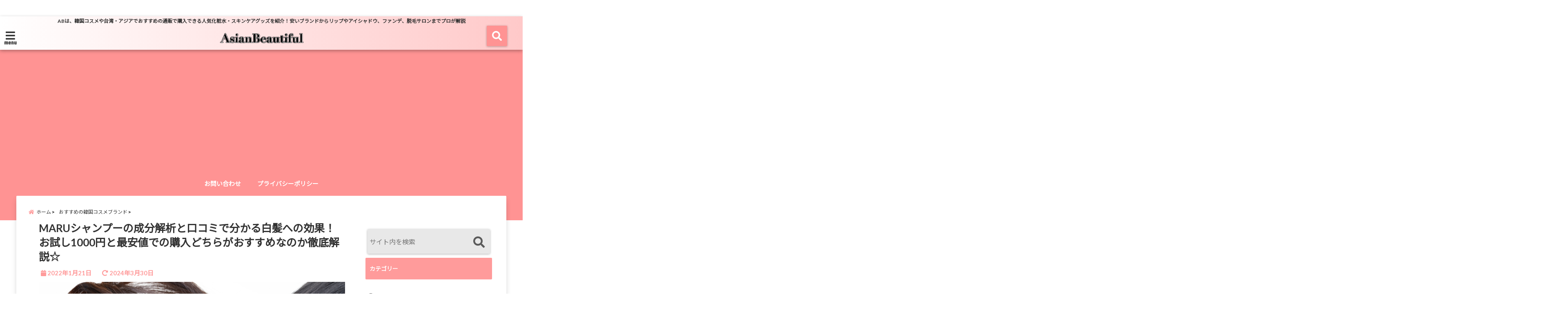

--- FILE ---
content_type: text/html; charset=UTF-8
request_url: https://asian-beautiful-life.com/2913.html
body_size: 29595
content:
<!DOCTYPE html>
<!--[if lt IE 7]> <html class="ie6" lang="ja"> <![endif]-->
<!--[if IE 7]> <html class="i7" lang="ja"> <![endif]-->
<!--[if IE 8]> <html class="ie" lang="ja"> <![endif]-->
<!--[if gt IE 8]><!--> <html lang="ja"> <!--<![endif]-->
<head>
<!--[if lt IE 9]>
<script src="https://css3-mediaqueries-js.googlecode.com/svn/trunk/css3-mediaqueries.js"></script>
<script src="https://asian-beautiful-life.com/wp-content/themes/elephant3/js/html5shiv.js"></script>
<![endif]-->
<meta charset="UTF-8" />
<meta name="viewport" content="width=device-width,initial-scale=1.0,user-scalable=no">
<meta name="format-detection" content="telephone=no" />
<title>
MARUシャンプーの成分解析と口コミで分かる白髪への効果！お試し1000円と最安値での購入どちらがおすすめなのか徹底解説☆ | AB-AsianBeautiful-</title>
<link rel="alternate" type="application/rss+xml" title="AB-AsianBeautiful- RSS Feed" href="https://asian-beautiful-life.com/feed" />
<link rel="pingback" href="https://asian-beautiful-life.com/xmlrpc.php" />

<meta name='robots' content='max-image-preview:large' />
<link rel='dns-prefetch' href='//ajax.googleapis.com' />
<link rel="alternate" title="oEmbed (JSON)" type="application/json+oembed" href="https://asian-beautiful-life.com/wp-json/oembed/1.0/embed?url=https%3A%2F%2Fasian-beautiful-life.com%2F2913.html" />
<link rel="alternate" title="oEmbed (XML)" type="text/xml+oembed" href="https://asian-beautiful-life.com/wp-json/oembed/1.0/embed?url=https%3A%2F%2Fasian-beautiful-life.com%2F2913.html&#038;format=xml" />

<!-- SEO SIMPLE PACK 3.6.2 -->
<title>MARUシャンプーの成分解析と口コミで分かる白髪への効果！お試し1000円と最安値での購入どちらがおすすめなのか徹底解説☆ | AB-AsianBeautiful-</title>
<meta name="description" content="MARUシャンプーは、「本気の頭髪＆美髪ケア」をコンセプトに販売されています。 18種のアミノ酸に加え14種のボタニカル成分が配合、更に10種類の合成化学成分不使用という文面だけでもひしひしと伝わってきますね。 髪や頭皮のことを考え、優しい">
<link rel="canonical" href="https://asian-beautiful-life.com/2913.html">
<meta property="og:locale" content="ja_JP">
<meta property="og:type" content="article">
<meta property="og:image" content="https://asian-beautiful-life.com/wp-content/uploads/2022/01/b9a797f5763ea86fcaf7232882c8e348.jpeg">
<meta property="og:title" content="MARUシャンプーの成分解析と口コミで分かる白髪への効果！お試し1000円と最安値での購入どちらがおすすめなのか徹底解説☆ | AB-AsianBeautiful-">
<meta property="og:description" content="MARUシャンプーは、「本気の頭髪＆美髪ケア」をコンセプトに販売されています。 18種のアミノ酸に加え14種のボタニカル成分が配合、更に10種類の合成化学成分不使用という文面だけでもひしひしと伝わってきますね。 髪や頭皮のことを考え、優しい">
<meta property="og:url" content="https://asian-beautiful-life.com/2913.html">
<meta property="og:site_name" content="AB-AsianBeautiful-">
<meta name="twitter:card" content="summary">
<!-- / SEO SIMPLE PACK -->

<style id='wp-img-auto-sizes-contain-inline-css' type='text/css'>
img:is([sizes=auto i],[sizes^="auto," i]){contain-intrinsic-size:3000px 1500px}
/*# sourceURL=wp-img-auto-sizes-contain-inline-css */
</style>
<style id='wp-emoji-styles-inline-css' type='text/css'>

	img.wp-smiley, img.emoji {
		display: inline !important;
		border: none !important;
		box-shadow: none !important;
		height: 1em !important;
		width: 1em !important;
		margin: 0 0.07em !important;
		vertical-align: -0.1em !important;
		background: none !important;
		padding: 0 !important;
	}
/*# sourceURL=wp-emoji-styles-inline-css */
</style>
<style id='wp-block-library-inline-css' type='text/css'>
:root{--wp-block-synced-color:#7a00df;--wp-block-synced-color--rgb:122,0,223;--wp-bound-block-color:var(--wp-block-synced-color);--wp-editor-canvas-background:#ddd;--wp-admin-theme-color:#007cba;--wp-admin-theme-color--rgb:0,124,186;--wp-admin-theme-color-darker-10:#006ba1;--wp-admin-theme-color-darker-10--rgb:0,107,160.5;--wp-admin-theme-color-darker-20:#005a87;--wp-admin-theme-color-darker-20--rgb:0,90,135;--wp-admin-border-width-focus:2px}@media (min-resolution:192dpi){:root{--wp-admin-border-width-focus:1.5px}}.wp-element-button{cursor:pointer}:root .has-very-light-gray-background-color{background-color:#eee}:root .has-very-dark-gray-background-color{background-color:#313131}:root .has-very-light-gray-color{color:#eee}:root .has-very-dark-gray-color{color:#313131}:root .has-vivid-green-cyan-to-vivid-cyan-blue-gradient-background{background:linear-gradient(135deg,#00d084,#0693e3)}:root .has-purple-crush-gradient-background{background:linear-gradient(135deg,#34e2e4,#4721fb 50%,#ab1dfe)}:root .has-hazy-dawn-gradient-background{background:linear-gradient(135deg,#faaca8,#dad0ec)}:root .has-subdued-olive-gradient-background{background:linear-gradient(135deg,#fafae1,#67a671)}:root .has-atomic-cream-gradient-background{background:linear-gradient(135deg,#fdd79a,#004a59)}:root .has-nightshade-gradient-background{background:linear-gradient(135deg,#330968,#31cdcf)}:root .has-midnight-gradient-background{background:linear-gradient(135deg,#020381,#2874fc)}:root{--wp--preset--font-size--normal:16px;--wp--preset--font-size--huge:42px}.has-regular-font-size{font-size:1em}.has-larger-font-size{font-size:2.625em}.has-normal-font-size{font-size:var(--wp--preset--font-size--normal)}.has-huge-font-size{font-size:var(--wp--preset--font-size--huge)}.has-text-align-center{text-align:center}.has-text-align-left{text-align:left}.has-text-align-right{text-align:right}.has-fit-text{white-space:nowrap!important}#end-resizable-editor-section{display:none}.aligncenter{clear:both}.items-justified-left{justify-content:flex-start}.items-justified-center{justify-content:center}.items-justified-right{justify-content:flex-end}.items-justified-space-between{justify-content:space-between}.screen-reader-text{border:0;clip-path:inset(50%);height:1px;margin:-1px;overflow:hidden;padding:0;position:absolute;width:1px;word-wrap:normal!important}.screen-reader-text:focus{background-color:#ddd;clip-path:none;color:#444;display:block;font-size:1em;height:auto;left:5px;line-height:normal;padding:15px 23px 14px;text-decoration:none;top:5px;width:auto;z-index:100000}html :where(.has-border-color){border-style:solid}html :where([style*=border-top-color]){border-top-style:solid}html :where([style*=border-right-color]){border-right-style:solid}html :where([style*=border-bottom-color]){border-bottom-style:solid}html :where([style*=border-left-color]){border-left-style:solid}html :where([style*=border-width]){border-style:solid}html :where([style*=border-top-width]){border-top-style:solid}html :where([style*=border-right-width]){border-right-style:solid}html :where([style*=border-bottom-width]){border-bottom-style:solid}html :where([style*=border-left-width]){border-left-style:solid}html :where(img[class*=wp-image-]){height:auto;max-width:100%}:where(figure){margin:0 0 1em}html :where(.is-position-sticky){--wp-admin--admin-bar--position-offset:var(--wp-admin--admin-bar--height,0px)}@media screen and (max-width:600px){html :where(.is-position-sticky){--wp-admin--admin-bar--position-offset:0px}}

/*# sourceURL=wp-block-library-inline-css */
</style><style id='global-styles-inline-css' type='text/css'>
:root{--wp--preset--aspect-ratio--square: 1;--wp--preset--aspect-ratio--4-3: 4/3;--wp--preset--aspect-ratio--3-4: 3/4;--wp--preset--aspect-ratio--3-2: 3/2;--wp--preset--aspect-ratio--2-3: 2/3;--wp--preset--aspect-ratio--16-9: 16/9;--wp--preset--aspect-ratio--9-16: 9/16;--wp--preset--color--black: #000000;--wp--preset--color--cyan-bluish-gray: #abb8c3;--wp--preset--color--white: #ffffff;--wp--preset--color--pale-pink: #f78da7;--wp--preset--color--vivid-red: #cf2e2e;--wp--preset--color--luminous-vivid-orange: #ff6900;--wp--preset--color--luminous-vivid-amber: #fcb900;--wp--preset--color--light-green-cyan: #7bdcb5;--wp--preset--color--vivid-green-cyan: #00d084;--wp--preset--color--pale-cyan-blue: #8ed1fc;--wp--preset--color--vivid-cyan-blue: #0693e3;--wp--preset--color--vivid-purple: #9b51e0;--wp--preset--gradient--vivid-cyan-blue-to-vivid-purple: linear-gradient(135deg,rgb(6,147,227) 0%,rgb(155,81,224) 100%);--wp--preset--gradient--light-green-cyan-to-vivid-green-cyan: linear-gradient(135deg,rgb(122,220,180) 0%,rgb(0,208,130) 100%);--wp--preset--gradient--luminous-vivid-amber-to-luminous-vivid-orange: linear-gradient(135deg,rgb(252,185,0) 0%,rgb(255,105,0) 100%);--wp--preset--gradient--luminous-vivid-orange-to-vivid-red: linear-gradient(135deg,rgb(255,105,0) 0%,rgb(207,46,46) 100%);--wp--preset--gradient--very-light-gray-to-cyan-bluish-gray: linear-gradient(135deg,rgb(238,238,238) 0%,rgb(169,184,195) 100%);--wp--preset--gradient--cool-to-warm-spectrum: linear-gradient(135deg,rgb(74,234,220) 0%,rgb(151,120,209) 20%,rgb(207,42,186) 40%,rgb(238,44,130) 60%,rgb(251,105,98) 80%,rgb(254,248,76) 100%);--wp--preset--gradient--blush-light-purple: linear-gradient(135deg,rgb(255,206,236) 0%,rgb(152,150,240) 100%);--wp--preset--gradient--blush-bordeaux: linear-gradient(135deg,rgb(254,205,165) 0%,rgb(254,45,45) 50%,rgb(107,0,62) 100%);--wp--preset--gradient--luminous-dusk: linear-gradient(135deg,rgb(255,203,112) 0%,rgb(199,81,192) 50%,rgb(65,88,208) 100%);--wp--preset--gradient--pale-ocean: linear-gradient(135deg,rgb(255,245,203) 0%,rgb(182,227,212) 50%,rgb(51,167,181) 100%);--wp--preset--gradient--electric-grass: linear-gradient(135deg,rgb(202,248,128) 0%,rgb(113,206,126) 100%);--wp--preset--gradient--midnight: linear-gradient(135deg,rgb(2,3,129) 0%,rgb(40,116,252) 100%);--wp--preset--font-size--small: 13px;--wp--preset--font-size--medium: 20px;--wp--preset--font-size--large: 36px;--wp--preset--font-size--x-large: 42px;--wp--preset--spacing--20: 0.44rem;--wp--preset--spacing--30: 0.67rem;--wp--preset--spacing--40: 1rem;--wp--preset--spacing--50: 1.5rem;--wp--preset--spacing--60: 2.25rem;--wp--preset--spacing--70: 3.38rem;--wp--preset--spacing--80: 5.06rem;--wp--preset--shadow--natural: 6px 6px 9px rgba(0, 0, 0, 0.2);--wp--preset--shadow--deep: 12px 12px 50px rgba(0, 0, 0, 0.4);--wp--preset--shadow--sharp: 6px 6px 0px rgba(0, 0, 0, 0.2);--wp--preset--shadow--outlined: 6px 6px 0px -3px rgb(255, 255, 255), 6px 6px rgb(0, 0, 0);--wp--preset--shadow--crisp: 6px 6px 0px rgb(0, 0, 0);}:where(.is-layout-flex){gap: 0.5em;}:where(.is-layout-grid){gap: 0.5em;}body .is-layout-flex{display: flex;}.is-layout-flex{flex-wrap: wrap;align-items: center;}.is-layout-flex > :is(*, div){margin: 0;}body .is-layout-grid{display: grid;}.is-layout-grid > :is(*, div){margin: 0;}:where(.wp-block-columns.is-layout-flex){gap: 2em;}:where(.wp-block-columns.is-layout-grid){gap: 2em;}:where(.wp-block-post-template.is-layout-flex){gap: 1.25em;}:where(.wp-block-post-template.is-layout-grid){gap: 1.25em;}.has-black-color{color: var(--wp--preset--color--black) !important;}.has-cyan-bluish-gray-color{color: var(--wp--preset--color--cyan-bluish-gray) !important;}.has-white-color{color: var(--wp--preset--color--white) !important;}.has-pale-pink-color{color: var(--wp--preset--color--pale-pink) !important;}.has-vivid-red-color{color: var(--wp--preset--color--vivid-red) !important;}.has-luminous-vivid-orange-color{color: var(--wp--preset--color--luminous-vivid-orange) !important;}.has-luminous-vivid-amber-color{color: var(--wp--preset--color--luminous-vivid-amber) !important;}.has-light-green-cyan-color{color: var(--wp--preset--color--light-green-cyan) !important;}.has-vivid-green-cyan-color{color: var(--wp--preset--color--vivid-green-cyan) !important;}.has-pale-cyan-blue-color{color: var(--wp--preset--color--pale-cyan-blue) !important;}.has-vivid-cyan-blue-color{color: var(--wp--preset--color--vivid-cyan-blue) !important;}.has-vivid-purple-color{color: var(--wp--preset--color--vivid-purple) !important;}.has-black-background-color{background-color: var(--wp--preset--color--black) !important;}.has-cyan-bluish-gray-background-color{background-color: var(--wp--preset--color--cyan-bluish-gray) !important;}.has-white-background-color{background-color: var(--wp--preset--color--white) !important;}.has-pale-pink-background-color{background-color: var(--wp--preset--color--pale-pink) !important;}.has-vivid-red-background-color{background-color: var(--wp--preset--color--vivid-red) !important;}.has-luminous-vivid-orange-background-color{background-color: var(--wp--preset--color--luminous-vivid-orange) !important;}.has-luminous-vivid-amber-background-color{background-color: var(--wp--preset--color--luminous-vivid-amber) !important;}.has-light-green-cyan-background-color{background-color: var(--wp--preset--color--light-green-cyan) !important;}.has-vivid-green-cyan-background-color{background-color: var(--wp--preset--color--vivid-green-cyan) !important;}.has-pale-cyan-blue-background-color{background-color: var(--wp--preset--color--pale-cyan-blue) !important;}.has-vivid-cyan-blue-background-color{background-color: var(--wp--preset--color--vivid-cyan-blue) !important;}.has-vivid-purple-background-color{background-color: var(--wp--preset--color--vivid-purple) !important;}.has-black-border-color{border-color: var(--wp--preset--color--black) !important;}.has-cyan-bluish-gray-border-color{border-color: var(--wp--preset--color--cyan-bluish-gray) !important;}.has-white-border-color{border-color: var(--wp--preset--color--white) !important;}.has-pale-pink-border-color{border-color: var(--wp--preset--color--pale-pink) !important;}.has-vivid-red-border-color{border-color: var(--wp--preset--color--vivid-red) !important;}.has-luminous-vivid-orange-border-color{border-color: var(--wp--preset--color--luminous-vivid-orange) !important;}.has-luminous-vivid-amber-border-color{border-color: var(--wp--preset--color--luminous-vivid-amber) !important;}.has-light-green-cyan-border-color{border-color: var(--wp--preset--color--light-green-cyan) !important;}.has-vivid-green-cyan-border-color{border-color: var(--wp--preset--color--vivid-green-cyan) !important;}.has-pale-cyan-blue-border-color{border-color: var(--wp--preset--color--pale-cyan-blue) !important;}.has-vivid-cyan-blue-border-color{border-color: var(--wp--preset--color--vivid-cyan-blue) !important;}.has-vivid-purple-border-color{border-color: var(--wp--preset--color--vivid-purple) !important;}.has-vivid-cyan-blue-to-vivid-purple-gradient-background{background: var(--wp--preset--gradient--vivid-cyan-blue-to-vivid-purple) !important;}.has-light-green-cyan-to-vivid-green-cyan-gradient-background{background: var(--wp--preset--gradient--light-green-cyan-to-vivid-green-cyan) !important;}.has-luminous-vivid-amber-to-luminous-vivid-orange-gradient-background{background: var(--wp--preset--gradient--luminous-vivid-amber-to-luminous-vivid-orange) !important;}.has-luminous-vivid-orange-to-vivid-red-gradient-background{background: var(--wp--preset--gradient--luminous-vivid-orange-to-vivid-red) !important;}.has-very-light-gray-to-cyan-bluish-gray-gradient-background{background: var(--wp--preset--gradient--very-light-gray-to-cyan-bluish-gray) !important;}.has-cool-to-warm-spectrum-gradient-background{background: var(--wp--preset--gradient--cool-to-warm-spectrum) !important;}.has-blush-light-purple-gradient-background{background: var(--wp--preset--gradient--blush-light-purple) !important;}.has-blush-bordeaux-gradient-background{background: var(--wp--preset--gradient--blush-bordeaux) !important;}.has-luminous-dusk-gradient-background{background: var(--wp--preset--gradient--luminous-dusk) !important;}.has-pale-ocean-gradient-background{background: var(--wp--preset--gradient--pale-ocean) !important;}.has-electric-grass-gradient-background{background: var(--wp--preset--gradient--electric-grass) !important;}.has-midnight-gradient-background{background: var(--wp--preset--gradient--midnight) !important;}.has-small-font-size{font-size: var(--wp--preset--font-size--small) !important;}.has-medium-font-size{font-size: var(--wp--preset--font-size--medium) !important;}.has-large-font-size{font-size: var(--wp--preset--font-size--large) !important;}.has-x-large-font-size{font-size: var(--wp--preset--font-size--x-large) !important;}
/*# sourceURL=global-styles-inline-css */
</style>

<style id='classic-theme-styles-inline-css' type='text/css'>
/*! This file is auto-generated */
.wp-block-button__link{color:#fff;background-color:#32373c;border-radius:9999px;box-shadow:none;text-decoration:none;padding:calc(.667em + 2px) calc(1.333em + 2px);font-size:1.125em}.wp-block-file__button{background:#32373c;color:#fff;text-decoration:none}
/*# sourceURL=/wp-includes/css/classic-themes.min.css */
</style>
<link rel='stylesheet' id='style-css' href='https://asian-beautiful-life.com/wp-content/themes/elephant3/style.css?ver=6.9' type='text/css' media='all' />
<link rel='stylesheet' id='child-style-css' href='https://asian-beautiful-life.com/wp-content/themes/elephant3-child/style.css?ver=6.9' type='text/css' media='all' />
<link rel="https://api.w.org/" href="https://asian-beautiful-life.com/wp-json/" /><link rel="alternate" title="JSON" type="application/json" href="https://asian-beautiful-life.com/wp-json/wp/v2/posts/2913" /><link rel='shortlink' href='https://asian-beautiful-life.com/?p=2913' />

<style type="text/css">




/*********************************************************
　カスタマイザーのサイトカラー対応部分
*********************************************************/
/*===============================
  1-AB.ヘッダーの背景色（メインカラー）
===============================*/
#header-upper-area {
	background: -webkit-linear-gradient(left, #ffffff, #ffc9c9); 
	background: linear-gradient(to right, #ffffff, #ffc9c9); 
}

/*===============================
  2.ヘッダー部分文字色
===============================*/
#left-menu { color: #333333;}
header .sitename a { color: #333333;}
header h1 { color: #333333;}
header .descr { color: #333333;}
.menu-title { color: #333333;}
header .sitename { color: #333333;}

/*===============================
3.SP&Tablet左メニューカラー
===============================*/
.left-menu-header { background:#ff9b9b;}
#left-menu-wrap h4 { background:#ff9b9b;}

/*===============================
4.ナビメニューの文字色
===============================*/
#spnaviwrap .spnavi ul li a { color: #ffffff;}
#navi-large-area a { color: #ffffff;}
#search-button { color: #ffffff;}


/*===============================
  5.ナビメニューの文字色(MO)
===============================*/
#main-navigation li a:hover {color: #dd3333;}


/*===============================
  6.ナビメニュー背景色
===============================*/
#search-button{ background:#ff9393;}
.header-info{ background:#ff9393;}
#navi-large-area{ background:#ff9393;}
#spnaviwrap{ background:#ff9393;}
#under-navi{ background:#ff9393;}
/*===============================
  7.ナビメニュー背景色（MO)
===============================*/
#main-navigation li a:hover{ background:#ffffff;}


/*===============================
  8.ナビドロップダウン文字色
===============================*/
#main-navigation li ul li a{ color: #ffffff;}

/*===============================
  9.ナビドロップダウン背景色
===============================*/
#main-navigation li ul li a{background:#ff8282;}



/*===============================
  8.メインの文字色
===============================*/
body { color:#333333;}
.post h3 {	color:#333333;}

/*===============================
  9.リンク色
===============================*/
/*リンクテキストの色*/
a { color:#0054ff;
}
/*ページャー*/
.pagination span, .pagination a {color: #0054ff;}
.pagination .current {
	background-color: #0054ff;
}
#comments input[type="submit"]{
	background-color: #0054ff;
}
.kijisita-category a{background:#0054ff;}
.hashtag a {color: #0054ff;}
#prof-kijisita .prof-under-article-right-profurl a{background: #0054ff;}
.tagcloud a{background: #0054ff;}
#breadcrumb i.fa.fa-home{color: #0054ff;}
#breadcrumb i.fa.fa-folder{color: #0054ff;}
/*===============================
  10.リンク色（マウスオン）
===============================*/
/*リンクテキストの色*/
a:hover { color:#50c1a3;}
/*ページャー*/
.pagination a:hover {background-color: #50c1a3;}
#comments input[type="submit"]:hover{background-color: #50c1a3;}

/*===============================
  11.ボタン型リンク色
===============================*/
/*普通のボタンの色*/
.btn-wrap a{ 
	background:#ff3d3d;
	border:2px solid #ff3d3d;
}
/*固定幅1のボタン*/
.btn-wrap.kotei1 a{ 
	background:#ff3d3d;
	border:1px solid #ff3d3d;
}

.btn-wrap.ghost a {
    border: 2px solid #ff3d3d;
    color: #ff3d3d;
}

/*===============================
  12.ボタン型リンク色(マウスオン）
===============================*/
/*普通のボタンの色*/
.btn-wrap a:hover{ 
	background:#FF9800;
	border:2px solid #FF9800;
}
/*固定幅1のボタン*/
.btn-wrap.kotei1 a:hover{ 
	background:#FF9800;
	color:#fff;
	border:1px solid #FF9800;
}
.btn-wrap.ghost a:hover {
    border: 2px solid #FF9800;
	background:#FF9800;
    color: #fff;
}

/*===============================
  13.スペシャルボタン
===============================*/
/*スペシャルボタンノーマル*/
.btn-wrap.spe a {
	border: 2px solid #ff3d3d;
	background-color:#ff3d3d;
}

.btn-wrap.spe a::before,
.btn-wrap.spe a::after {
	background: #ff3d3d;
}
/*スペシャルボタンノーマル2*/
.btn-wrap.spe2 a {
	border: 2px solid #ff3d3d;
	background-color:#ff3d3d;
}

.btn-wrap.spe2 a::before,
.btn-wrap.spe2 a::after {
	background: #ff3d3d;
}

/*ゴーストスペシャルボタン*/
.btn-wrap.ghostspe a {
	border: 2px solid #ff3d3d;
	color: #ff3d3d;
}
/*中央から出てくるボタン*/
.btn-wrap.zoomin a {
	border: 2px solid #ff3d3d;
	color: #ff3d3d;
}
.btn-wrap.zoomin a:hover::after {
	background: #ff3d3d;
}
.btn-wrap.zoomin a:hover {
	background-color: #ff3d3d;
	border-color: #ff3d3d;
}

/*上からパタッと出てくるボタン*/
.btn-wrap.down a{
	border: 2px solid #ff3d3d;
	color: #ff3d3d;
}
.btn-wrap.down a::after {
	background: #ff3d3d;
}


/*===============================
  14.スペシャルボタン（マウスオン）
===============================*/
/*スペシャルボタンノーマル*/
.btn-wrap.spe a:hover {
	border-color: #2ad3a6;
	color: #2ad3a6;
}

.btn-wrap.spe a:hover::before,
.btn-wrap.spe a:hover::after {
	background-color: #2ad3a6;
}
/*スペシャルボタンノーマル2*/
.btn-wrap.spe2 a:hover {
	border-color: #2ad3a6;
	color: #2ad3a6;
}

.btn-wrap.spe2 a:hover::before,
.btn-wrap.spe2 a:hover::after {
	background-color: #2ad3a6;
}
/*ゴーストスペシャルボタン*/
.btn-wrap.ghostspe a:hover {
	background-color: #2ad3a6;
	border-color: #2ad3a6;
}


/*===============================
  15.見出し色(H2,H3,H4)
===============================*/
.post h2{background: #ff9b9b;}
h2{background: #ff9b9b;}
.post .fukidasi h2{background: #ff9b9b;}
.post .material h2{background: #ff9b9b;}
.post .fukidasi h2:after{border-top: 15px solid #ff9b9b;}
.post .shadow h2{background: #ff9b9b;}
.post .ribbon h2{background: #ff9b9b;}
.post .ribbon h2::before,
.post .ribbon h2::after{border-top: 5px solid #ff9b9b;}
.post .ribbon h2::before{border-left: 5px solid #ff9b9b;}
.post .ribbon h2::after{border-right: 5px solid #ff9b9b;}
.post .under-gradline h2{color:#ff9b9b;}
.post .under-gradline h2:after{
	background: -moz-linear-gradient(to right, #ff9b9b, transparent);
	background: -webkit-linear-gradient(to right, #ff9b9b, transparent);
	background: linear-gradient(to right, #ff9b9b, transparent);
}
.post .first-big h2{color:#1a1a1a;}
.post .first-big h2:first-letter {
	color:#ff9b9b;
	border-bottom:solid 3px #ff9b9b;
}
.post .hamiwaku h2{
	border-top: solid 1px #ff9b9b;
	border-bottom: solid 1px #ff9b9b;
	color:#ff9b9b;
}
.post .hamiwaku h2:before,.post .hamiwaku h2:after{
	background-color: #ff9b9b;
}
.post .chapter h2{
	border:1px solid #ff9b9b;
	color:#ff9b9b;
}
.post .chapter h2::after{color: #ff9b9b;}
.post .icon h2 {background:#ff9b9b;}
.post h3 {
	border-color: #ff9b9b;
	color:#ff9b9b;
}
.post .h3underline h3 {
	border-color: #ff9b9b;
	color:#ff9b9b;
}
.post .thin-underline h3 {
	border-color: #ff9b9b;
	color:#ff9b9b;
}
.post .lh3 h3{
	border-color: #ff9b9b;
	color:#ff9b9b;
}
.post .stripes h3:after {
background: -webkit-repeating-linear-gradient(-45deg, #ff9b9b, #ff9b9b 0px, #fff 2px, #fff 2px);
background: repeating-linear-gradient(-45deg, #ff9b9b, #ff9b9b 0px, #fff 2px, #fff 2px);
}
.post .box2 h3{color: #ff9b9b;}
.post .box2 h3::before{color: #ff9b9b;}
.post .box2 h3::after{color: #A1B8D1;}
.post h4{	color:#ff9b9b;}
.post .trans-color h4{	color:#ff9b9b;}
.post .cube-icon h4{	color:#ff9b9b;}
.post .left-border h4{border-color: #ff9b9b;}
.post .left-thin-border h4{border-color: #ff9b9b;}
#newposts h4.widgettitle {
background: #ff9b9b;
}
.sankaku {
    border-top: 30px solid #ff9b9b;
}
#side aside h4{background:#ff9b9b;}

/*===============================
  16.見出し2（H2)文字色
===============================*/
h2{color: #ffffff;}
.post .material h2{color: #ffffff;}
h2.toppage{color:#1a1a1a;}
h2.archiev{color:#1a1a1a;}
.post h2{color: #ffffff;}
.post .ribbon h2{color: #ffffff;}
.post .icon h2 {color: #ffffff;}
.post .icon h2:before{color: #ffffff;}
#newposts h4.widgettitle {color: #ffffff;}
#side aside h4{color: #ffffff;}
#newposts h4.widgettitle span{color: #ffffff;}

/*===============================
  17.ポイントカラー背景色
===============================*/
ul.breadcrumb li:first-child a:before{color: #ff9b9b;}
.category_info p{background: #ff9b9b;}
.prof-under-article{background: #ff9b9b;}
#prof-kijisita{background: #ff9b9b;}
.blogbox p { color: #ff9b9b;}
.koukai { color: #ff9b9b;}
.koushin { color: #ff9b9b;}
#kanren .clearfix dt .blog_info {background: #ff9b9b;}
.post ul li:before {background: #ff9b9b;}
ol li:before  {color: #ff9b9b;}
.page-template-page-one-column main ul li:before {background: #ff9b9b;}
.page-template-page-one-column main ol li:before {color: #ff9b9b;}
.blog-card-title::before {background: #ff9b9b;}
.share-wrap{background: #ff9b9b;}
.p-entry__push {background: #ff9b9b;}
.p-shareButton__a-cont{background: #ff9b9b;}
.flow {background: #ff9b9b;}
#toc_container p.toc_title{background: #ff9b9b;}
#toc_container p.toc_title:before{color: #ff9b9b;}
/*固定幅2のボタン*/
.btn-wrap.kotei2 a{ 
	background:#ff9b9b;
	border:1px solid #ff9b9b;
}
.btn-wrap.kotei2 a:hover{ 
	color:#ff9b9b;
	border:1px solid #ff9b9b;
}
.prev dt{background: #ff9b9b;}
.next dt{background: #ff9b9b;}
#topnews .clearfix dd .blog_info p{color: #ff9b9b;}
.readmore.wide-card{ color: #ff9b9b;}
#newposts span{ color: #ff9b9b;}
/*===============================
  18.ポイントカラー文字色
===============================*/
.category_info p{ color: #ffffff;}
.prof-under-article-title{ color: #ffffff;}
.blog-card-title::before{ color: #ffffff;}
.p-entry__push{ color: #ffffff;}
.p-entry__note{ color: #ffffff;}
.p-shareButton__a-cont__btn p{ color: #ffffff;}
.prev dt a{ color: #ffffff;}
.next dt a{ color: #ffffff;}
.prof-under-article{ color: #ffffff;}
.prof-under-article-right-sns a{ color: #ffffff;}
.prof-under-article-name a{ color: #ffffff;}
/*===============================
  19.CTA背景色
===============================*/
#cta-area{
	border-color:#cccccc;
	background:#cccccc;
}

/*===============================
  20.フッター背景色
===============================*/
#footer {	background: #ffc4c4;
	}

/*===============================
  21.フッター文字色
===============================*/
/*フッターの見出し*/
#footer h4 {
	color: #ffffff;
}
#footer h4 a {
	color: #ffffff;
}
/*フッターナビの色*/
#footer-navigation li a{
	color: #ffffff;
}

/*フッターリスト表示*/ 
#footer_w ul li {
	color: #ffffff;
}
/* フッターcopyrightの文字色 */
#footer .copy {
	color: #ffffff;
}
/* フッターのテキストの色　*/
#footer p {
	color:#ffffff;
}
/*　フッターのリンクテキストマウスオン時の色　*/	
#footer_w a:hover {
		color: #ffffff;
	}
/*===============================
  22.フッターリンク文字色
===============================*/
/*　フッターのリンクテキストの色　*/	
#footer_w a {
		color: #ffffff;
	}
/*　フッターのサイトタイトル色　*/	
#footer .copy a {
		color: #ffffff;
	}
/*　フッターのリストの点の色　*/	
#footer_w ul li a:before {
		color: #ffffff;
}
/*===============================
  23.フッターコピーライト部分背景色
===============================*/
#copy{background:#ff9b9b;}

/*===============================
  24.上へボタンの背景色
===============================*/
#page-top a{background:#ff96b2;}

/*===============================
  25.ヘッダーお知らせ色
===============================*/
.header-info a{	background: #dd3333;}

/*===============================
  26.ヘッダーお知らせ色（マウスオン）
===============================*/
.header-info a:hover{	background: #ffc0cb;}



/*===============================
  27.トップページ最新記事カード色
===============================*/
#topnews dl.clearfix{background: #ffffff;}
#newposts dl.clearfix{background: #ffffff;}
	
/*===============================
  28.トップページ最新記事カード文字色
===============================*/
#topnews .clearfix dd h3 a{color: #ff9b9b;}
#newposts dl dd a{color: #ff9b9b;}



/*===============================
  31.32.ビジネスメニューの色
===============================*/
.header-contact{background: #ffffff;}
.contact-message{color: #ffffff;}
.contact-tel a{color:#fff;}

/*33背景色*/
body{background:#ffffff;}

/**********************************
 カスタマイザーの切替え部分反映用
**********************************/
/*アイキャッチ画像右上のプロフィール表示・非表示*/
.writer {display:none}
/*アイキャッチ画像直後のプロフィール表示・非表示*/
#prof-upper-article{display:none;}
/*記事下のプロフィール表示・非表示*/
#prof-kijisita{display:none;}
/*この記事気に入ったらいいね表示・非表示*/
.share-wrap{display:;}


/*ヘッダーのサブタイトルキャッチコピー部分の表示・非表示*/
header .descr {display:null;}
.header-fixed-area-desc {display:null;}

/*SP・Tablet用のナビ部分の表示・非表示*/
.spnavi {display:;}
.header-fixed-area-spnavi {display:;}

/*モバイルのフッターメニューの表示・非表示*/
#footer-kotei {display:;}

/*モバイルのフッターインスタボタンの表示・非表示*/
#instagram-box {display:;}

/*コメント部分の表示・非表示*/
#comments {display:none;}

/*サイト全体のフォント変更*/
body{	font-family:;	}

/*投稿日表示・非表示*/
.blogbox{display:;}
#topnews .clearfix dd .blog_info p{display:;}

/*前の記事へ次の記事へ表示・非表示*/
#p-navi{display:;}

/*関連記事表示・非表示*/
#kijisita-wrap{display:;}

/*アイキャッチ画像表示・非表示*/
#eyecatch{display:;}

/*パンくずの表示位置*/
#breadcrumb{max-width:;}

/*ビジネスメニュー部分表示・非表示*/
.header-contact{display:;}
/*ビジネスメニューボタン表示・非表示*/
.contact-tel{display:none;}
.contact-line{display:none;}
.contact-mail{display:none;}

@media only screen and (min-width: 781px) {
.contact-tel a{color: #ffffff;}
}
</style>

<link rel="icon" href="https://asian-beautiful-life.com/wp-content/uploads/2018/11/cropped--32x32.jpg" sizes="32x32" />
<link rel="icon" href="https://asian-beautiful-life.com/wp-content/uploads/2018/11/cropped--192x192.jpg" sizes="192x192" />
<link rel="apple-touch-icon" href="https://asian-beautiful-life.com/wp-content/uploads/2018/11/cropped--180x180.jpg" />
<meta name="msapplication-TileImage" content="https://asian-beautiful-life.com/wp-content/uploads/2018/11/cropped--270x270.jpg" />



<!-- OGP -->
<meta property="og:type" content="website">
<meta property="og:description" content="MARUシャンプーは、「本気の頭髪＆美髪ケア」をコンセプトに販売されています。 18種のアミノ酸に加え14種のボタニカル成分が配合、更に10種類の合成化学成分不使用という文面だ ... ">
<meta property="og:title" content="MARUシャンプーの成分解析と口コミで分かる白髪への効果！お試し1000円と最安値での購入どちらがおすすめなのか徹底解説☆">
<meta property="og:url" content="https://asian-beautiful-life.com/2913.html">
<meta property="og:image" content="https://asian-beautiful-life.com/wp-content/uploads/2022/01/b9a797f5763ea86fcaf7232882c8e348.jpeg">
<meta property="og:site_name" content="AB-AsianBeautiful-">
<meta property="og:locale" content="ja_JP" />
<meta property="fb:admins" content="280000225843319">
<meta property="fb:app_id" content="1760580897575502">
<!-- /OGP -->
<!-- その他 -->
<script async src="//pagead2.googlesyndication.com/pagead/js/adsbygoogle.js"></script>
<script>
     (adsbygoogle = window.adsbygoogle || []).push({
          google_ad_client: "ca-pub-1473205167498500",
          enable_page_level_ads: true
     });
</script>
</head>


<body class="wp-singular post-template-default single single-post postid-2913 single-format-standard wp-theme-elephant3 wp-child-theme-elephant3-child">
<div id="totalcover">
<!-- Facebookのこの記事気に入ったらいいね用 -->
<div id="fb-root"></div>
<script>(function(d, s, id) {
  var js, fjs = d.getElementsByTagName(s)[0];
  if (d.getElementById(id)) return;
  js = d.createElement(s); js.id = id;
  js.src = "//connect.facebook.net/ja_JP/sdk.js#xfbml=1&version=v2.9&appId=1791998471112354";
  fjs.parentNode.insertBefore(js, fjs);
}(document, 'script', 'facebook-jssdk'));</script>
<!-- /Facebookのこの記事気に入ったらいいね用 -->

<!-- お問い合わせ -->
<div class="header-contact clearfix">
	<div class="contact-message"></div>
	<div class="contact-mail"><a href="">お問い合わせ</a></div>
	<div class="contact-line"><a href="https://line.me/R/ti/p/%40" target="_blank">LINE</a></div>
	<div class="contact-tel"><a href="tel:"><i class="fas fa-phone-square"></i> :</a></div>
</div>
<!-- ヘッダーエリアカバー -->
<div id="header-upper-area" class="">
<header> 
<!-- キャプション -->
	    <p class="descr none">
    ABは、韓国コスメや台湾・アジアでおすすめの通販で購入できる人気化粧水・スキンケアグッズを紹介！安いブランドからリップやアイシャドウ、ファンデ、脱毛サロンまでプロが解説    </p>
	<!-- キャッチコピー -->
<!-- ロゴ・タイトルエリア -->		
<div id="logo-area">
	<!-- 左ハンバーガーメニュー -->
<input type="checkbox" id="start-menu">
<label for="start-menu">
	<div id="left-menu" class="ripple"><i class="fa fa-bars" aria-hidden="true"></i></div>
		<div class="left-menu-close ">×</div>
		<div class="menu-title"><span class="gf">menu</span></div>
	
</label> 
	<!-- 開いたときのメニュー -->
			<div id="left-menu-wrap">
				<div class="left-menu-header">
				<p class="sitename">
 			      		        <img alt="AB-AsianBeautiful-" src="https://asian-beautiful-life.com/wp-content/uploads/2018/11/アジアンビューティフル3.png" />
   				    			</p>	
				</div>
				<div class="left-menu-style">
				<div class="menu"><ul>
<li class="page_item page-item-34"><a href="https://asian-beautiful-life.com/%e3%81%8a%e5%95%8f%e3%81%84%e5%90%88%e3%82%8f%e3%81%9b">お問い合わせ</a></li>
<li class="page_item page-item-3"><a href="https://asian-beautiful-life.com/privacy-policy">プライバシーポリシー</a></li>
</ul></div>
				</div>
											 <div class="left-menu-yohaku"></div>
			 </div>
	<!-- 開いたときのメニュー -->		 
<!-- /左ハンバーガーメニュー -->	<!-- ロゴ又はブログ名 -->
	<div id="logo" class="none">
    <p class="sitename"><a class="gf" href="https://asian-beautiful-life.com/">
        <img alt="AB-AsianBeautiful-" src="https://asian-beautiful-life.com/wp-content/uploads/2018/11/アジアンビューティフル3.png" />
        </a></p>	
	</div>


<!-- モーダル検索 -->
	<input type="checkbox" id="start-search">
	<label for="start-search">
  		 <div id="search-button" class="ripple "><i class="fa fa-search ripple" aria-hidden="true"></i></div>
		 <div id="search-button-close">×</div>
	</label> 
			<!-- 開いたときの検索フォーム -->
			<div id="search-wrap">
			<div id="search" class="">
  <form method="get" id="searchform" action="https://asian-beautiful-life.com/">
    <label class="hidden" for="s">
          </label>
    <input type="text" placeholder="サイト内を検索"　value=""  name="s" id="s" />
<button type="submit" id="searchsubmit" value="Search"><i class="fas fa-search"></i></button>
</form>
</div>	
			</div>
			<!-- 開いたときの検索フォーム -->
<!-- /モーダル検索 -->

</div>
<!-- /ロゴ・タイトル・ナビエリア -->
<!-- ここで一旦フロートクリア -->
<div class="clear">
</div>
<!-- /ここで一旦フロートクリア -->
</header>
</div>
<!-- /header-upper-area -->
<div class="header-fixed-area-desc"></div>
<div class="header-fixed-area-main"></div>
<!--ヘッダー上お知らせ-->
<!--ヘッダー上お知らせ-->
	<!--ナビメニューエリア-->
<div id="navi-large-area" class="smanone">
	<!-- ナビメニュー -->
	<div id="navi-area">
    <nav id="main-navigation" class="smanone clearfix">
    <div class="menu"><ul>
<li class="page_item page-item-34"><a href="https://asian-beautiful-life.com/%e3%81%8a%e5%95%8f%e3%81%84%e5%90%88%e3%82%8f%e3%81%9b">お問い合わせ</a></li>
<li class="page_item page-item-3"><a href="https://asian-beautiful-life.com/privacy-policy">プライバシーポリシー</a></li>
</ul></div>
    </nav>

	</div>
	<!-- ナビメニュー -->
</div>
<!--/ナビメニューエリア-->
	<!-- スマホナビ --> 
<div id="spnaviwrap" class="pcnone">
	<div class="spnavi">
 	<nav id="main-navigation" class="pcnone clearfix">
	<div class="menu"><ul>
<li class="page_item page-item-34"><a href="https://asian-beautiful-life.com/%e3%81%8a%e5%95%8f%e3%81%84%e5%90%88%e3%82%8f%e3%81%9b">お問い合わせ</a></li>
<li class="page_item page-item-3"><a href="https://asian-beautiful-life.com/privacy-policy">プライバシーポリシー</a></li>
</ul></div>
	</nav>
	</div>
</div>
<!-- /スマホナビ --> 
<!--ヘッダー画像-->
<!-- /ヘッダー画像 --> 
		<div id="under-navi"></div>
			<div id="wrapper"><div id="content">
  <div id="contentInner" class="">
<!--ぱんくず -->
<div id="breadcrumb">
<ul class="breadcrumb" itemscope itemtype="http://schema.org/BreadcrumbList"><li itemprop="itemListElement" itemscope itemtype="http://schema.org/ListItem"><a href="https://asian-beautiful-life.com" itemprop="item"><span itemprop="name">ホーム</span></a><meta itemprop="position" content="1" /></li><li itemprop="itemListElement" itemscope itemtype="http://schema.org/ListItem"><a href="https://asian-beautiful-life.com/category/%e6%9c%aa%e5%88%86%e9%a1%9e" itemprop="item"><span itemprop="name">おすすめの韓国コスメブランド</span></a><meta itemprop="position" content="2" /></li><li itemprop="itemListElement" itemscope itemtype="http://schema.org/ListItem"><a href="https://asian-beautiful-life.com/2913.html" itemprop="item"><span itemprop="name">  MARUシャンプーの成分解析と口コミで分かる白髪への効果！お試し1000円と最安値での購入どちらがおすすめなのか徹底解説☆</span></a><meta itemprop="position" content="3" /></li></ul>
</div>
<div class="clearfix"></div>
<!--/ ぱんくず --> 
<main class="">
 <article>
  <div class="post"> 
	<div class="post-inner">
	<div id="container" class="  "> 
<!? ここから記事タイトル上ウィジェット ?>
<div id="up-articles" class="smanone">
          </div>
<div id="up-articles-sp" class="pcnone">
          </div>
<!? ここまで記事タイトル上ウィジェット ?>

          <!--ループ開始 -->
          	
          <h1 class="entry-title">
            MARUシャンプーの成分解析と口コミで分かる白髪への効果！お試し1000円と最安値での購入どちらがおすすめなのか徹底解説☆          </h1>
<div class="titie-sita-area">
  <div class="blogbox">
	<div class="koukai"><i class="fas fa-calendar"></i>  
       <time class="published" datetime="2022年1月21日"> 2022年1月21日</time>
	</div>
	<div class="koushin">
<!-- update date -->
<i class="fas fa-redo-alt"></i> 
  <time class="updated" datetime="2024年3月30日">
    2024年3月30日  </time>
    </div>
 </div>	
	<div class="writer">
	    <div class="writer-img"><img alt='' src='https://secure.gravatar.com/avatar/847ea33513bdd26dc8dd1c1d34e44de0d23c8bf6f9b8e1bb0781ec9ef8995138?s=100&#038;d=mm&#038;r=g' srcset='https://secure.gravatar.com/avatar/847ea33513bdd26dc8dd1c1d34e44de0d23c8bf6f9b8e1bb0781ec9ef8995138?s=200&#038;d=mm&#038;r=g 2x' class='avatar avatar-100 photo' height='100' width='100' decoding='async'/></div>
		<div class="writer-title"><i class="fa fa-pencil-square" aria-hidden="true"></i> <span class="gf">WRITER</span> </div>
		<div class="writer-name"><a href="https://asian-beautiful-life.com/author/goto" title="goto の投稿" rel="author">goto</a></div>
	</div>
</div>
<!? ここからアイキャッチ画像 ?>
<div id="eyecatch" class="animated fadeIn">
　<div class="ec-position">
  <img width="1200" height="800" src="https://asian-beautiful-life.com/wp-content/uploads/2022/01/b9a797f5763ea86fcaf7232882c8e348.jpeg" class="attachment-full size-full wp-post-image" alt="" decoding="async" fetchpriority="high" srcset="https://asian-beautiful-life.com/wp-content/uploads/2022/01/b9a797f5763ea86fcaf7232882c8e348.jpeg 1200w, https://asian-beautiful-life.com/wp-content/uploads/2022/01/b9a797f5763ea86fcaf7232882c8e348-300x200.jpeg 300w, https://asian-beautiful-life.com/wp-content/uploads/2022/01/b9a797f5763ea86fcaf7232882c8e348-1024x683.jpeg 1024w, https://asian-beautiful-life.com/wp-content/uploads/2022/01/b9a797f5763ea86fcaf7232882c8e348-768x512.jpeg 768w, https://asian-beautiful-life.com/wp-content/uploads/2022/01/b9a797f5763ea86fcaf7232882c8e348-390x260.jpeg 390w, https://asian-beautiful-life.com/wp-content/uploads/2022/01/b9a797f5763ea86fcaf7232882c8e348-250x167.jpeg 250w, https://asian-beautiful-life.com/wp-content/uploads/2022/01/b9a797f5763ea86fcaf7232882c8e348-175x117.jpeg 175w, https://asian-beautiful-life.com/wp-content/uploads/2022/01/b9a797f5763ea86fcaf7232882c8e348-150x100.jpeg 150w" sizes="(max-width: 1200px) 100vw, 1200px" /> </div>
</div>
<!? ここまでアイキャッチ画像 ?>
<div class="kijisita-sns-button">

<div class="share animated fadeIn">

 

<div class="sns ">
<ul class="clearfix">
<!--ツイートボタン-->
<li class="twitter ripple  "> 
<a href="http://twitter.com/intent/tweet?url=https%3A%2F%2Fasian-beautiful-life.com%2F2913.html&text=MARU%E3%82%B7%E3%83%A3%E3%83%B3%E3%83%97%E3%83%BC%E3%81%AE%E6%88%90%E5%88%86%E8%A7%A3%E6%9E%90%E3%81%A8%E5%8F%A3%E3%82%B3%E3%83%9F%E3%81%A7%E5%88%86%E3%81%8B%E3%82%8B%E7%99%BD%E9%AB%AA%E3%81%B8%E3%81%AE%E5%8A%B9%E6%9E%9C%EF%BC%81%E3%81%8A%E8%A9%A6%E3%81%971000%E5%86%86%E3%81%A8%E6%9C%80%E5%AE%89%E5%80%A4%E3%81%A7%E3%81%AE%E8%B3%BC%E5%85%A5%E3%81%A9%E3%81%A1%E3%82%89%E3%81%8C%E3%81%8A%E3%81%99%E3%81%99%E3%82%81%E3%81%AA%E3%81%AE%E3%81%8B%E5%BE%B9%E5%BA%95%E8%A7%A3%E8%AA%AC%E2%98%86&via=&tw_p=tweetbutton" target="_blank"><span class="sns-icon"><i class="fab fa-twitter"></i></span><span class="sns-count"></span></a>
</li>

<!--Facebookボタン-->      
<li class="facebook ripple  ">       
<a href="http://www.facebook.com/sharer.php?src=bm&u=https%3A%2F%2Fasian-beautiful-life.com%2F2913.html&t=MARU%E3%82%B7%E3%83%A3%E3%83%B3%E3%83%97%E3%83%BC%E3%81%AE%E6%88%90%E5%88%86%E8%A7%A3%E6%9E%90%E3%81%A8%E5%8F%A3%E3%82%B3%E3%83%9F%E3%81%A7%E5%88%86%E3%81%8B%E3%82%8B%E7%99%BD%E9%AB%AA%E3%81%B8%E3%81%AE%E5%8A%B9%E6%9E%9C%EF%BC%81%E3%81%8A%E8%A9%A6%E3%81%971000%E5%86%86%E3%81%A8%E6%9C%80%E5%AE%89%E5%80%A4%E3%81%A7%E3%81%AE%E8%B3%BC%E5%85%A5%E3%81%A9%E3%81%A1%E3%82%89%E3%81%8C%E3%81%8A%E3%81%99%E3%81%99%E3%82%81%E3%81%AA%E3%81%AE%E3%81%8B%E5%BE%B9%E5%BA%95%E8%A7%A3%E8%AA%AC%E2%98%86" onclick="javascript:window.open(this.href, '', 'menubar=no,toolbar=no,resizable=yes,scrollbars=yes,height=300,width=600');return false;"><span class="sns-icon"><i class="fab fa-facebook-f"></i></span><span class="sns-count"></span></a>
</li>
      
<!--Instagramボタン-->
<li class="instagram ripple  ">
<a href="https://www.instagram.com/" target="_blank" rel="noopener noreferrer"><span class="sns-icon"><i class="fab fa-instagram"></i></span></a>
</li>

<!--はてブボタン-->  
<li class="hatebu ripple  "> 
<a href="http://b.hatena.ne.jp/add?mode=confirm&url=https%3A%2F%2Fasian-beautiful-life.com%2F2913.html" onclick="javascript:window.open(this.href, '', 'menubar=no,toolbar=no,resizable=yes,scrollbars=yes,height=400,width=510');return false;" ><span class="sns-icon"><i class="fas fa-bold"></i></span><span class="sns-count"></span></a>
</li>

<!--ポケットボタン-->      
<li class="pocket ripple  ">
<a href="http://getpocket.com/edit?url=https%3A%2F%2Fasian-beautiful-life.com%2F2913.html&title=MARU%E3%82%B7%E3%83%A3%E3%83%B3%E3%83%97%E3%83%BC%E3%81%AE%E6%88%90%E5%88%86%E8%A7%A3%E6%9E%90%E3%81%A8%E5%8F%A3%E3%82%B3%E3%83%9F%E3%81%A7%E5%88%86%E3%81%8B%E3%82%8B%E7%99%BD%E9%AB%AA%E3%81%B8%E3%81%AE%E5%8A%B9%E6%9E%9C%EF%BC%81%E3%81%8A%E8%A9%A6%E3%81%971000%E5%86%86%E3%81%A8%E6%9C%80%E5%AE%89%E5%80%A4%E3%81%A7%E3%81%AE%E8%B3%BC%E5%85%A5%E3%81%A9%E3%81%A1%E3%82%89%E3%81%8C%E3%81%8A%E3%81%99%E3%81%99%E3%82%81%E3%81%AA%E3%81%AE%E3%81%8B%E5%BE%B9%E5%BA%95%E8%A7%A3%E8%AA%AC%E2%98%86" target="_blank" rel="noopener noreferrer"><span class="sns-icon"><i class="fab fa-get-pocket"></i></span><span class="sns-count"></span></a>
</li>

<!--LINEボタン-->   
<li class="line ripple  ">
<a href="http://line.me/R/msg/text/?MARU%E3%82%B7%E3%83%A3%E3%83%B3%E3%83%97%E3%83%BC%E3%81%AE%E6%88%90%E5%88%86%E8%A7%A3%E6%9E%90%E3%81%A8%E5%8F%A3%E3%82%B3%E3%83%9F%E3%81%A7%E5%88%86%E3%81%8B%E3%82%8B%E7%99%BD%E9%AB%AA%E3%81%B8%E3%81%AE%E5%8A%B9%E6%9E%9C%EF%BC%81%E3%81%8A%E8%A9%A6%E3%81%971000%E5%86%86%E3%81%A8%E6%9C%80%E5%AE%89%E5%80%A4%E3%81%A7%E3%81%AE%E8%B3%BC%E5%85%A5%E3%81%A9%E3%81%A1%E3%82%89%E3%81%8C%E3%81%8A%E3%81%99%E3%81%99%E3%82%81%E3%81%AA%E3%81%AE%E3%81%8B%E5%BE%B9%E5%BA%95%E8%A7%A3%E8%AA%AC%E2%98%86%0Ahttps%3A%2F%2Fasian-beautiful-life.com%2F2913.html" target="_blank" rel="noopener noreferrer"><i class="fab fa-line"></i></a>
</li>  

</ul>  
</div>

</div></div>
<!? ここからアイキャッチ下 ?>
<div id="under-eyecatch" class="smanone">
          </div>
<div id="under-eyecatch-sp" class="pcnone">
          </div>
<!? ここまでアイキャッチ下 ?>
<!-- この記事を書いた人【記事上】　ここから -->
<div id="prof-upper-article">
<div class="prof-under-article clearfix ">
	<div class="prof-under-article-title">
	<i class="fa fa-pencil-square" aria-hidden="true"></i>この記事を書いている人 - <span class="gf">WRITER</span> -
	</div>
	<div class="prof-under-article-left">
	<img alt='' src='https://secure.gravatar.com/avatar/847ea33513bdd26dc8dd1c1d34e44de0d23c8bf6f9b8e1bb0781ec9ef8995138?s=150&#038;d=mm&#038;r=g' srcset='https://secure.gravatar.com/avatar/847ea33513bdd26dc8dd1c1d34e44de0d23c8bf6f9b8e1bb0781ec9ef8995138?s=300&#038;d=mm&#038;r=g 2x' class='avatar avatar-150 photo' height='150' width='150' decoding='async'/>		<div class="prof-under-article-name">
		<a href="https://asian-beautiful-life.com/author/goto" title="goto の投稿" rel="author">goto</a>		</div>
	</div>
	<div class="prof-under-article-right">
		<div class="prof-under-article-right-sns">
		</div>
		<div class="prof-under-article-right-description smanone">
					</div>
		<div class="prof-under-article-right-profurl">
					</div>
	</div>	
</div>
</div>
<!-- この記事を書いた人【記事上】ここまで -->   
          <p><span style="color: #cc99ff;"><strong>MARUシャンプー</strong></span>は、「本気の頭髪＆美髪ケア」をコンセプトに販売されています。</p>
<p>18種のアミノ酸に加え14種のボタニカル成分が配合、更に10種類の合成化学成分不使用という文面だけでもひしひしと伝わってきますね。</p>
<p>髪や頭皮のことを考え、優しい成分でケアをすることに特化しています！</p>
<p>しかし、そんな販売会社側の熱意とこだわり成分とは裏腹に、数ある口コミサイトで書かれている<span style="color: #ff0000;"><strong>口コミは低評価が多く見られます</strong></span>。</p>
<p>確かに強い洗浄成分も合成香料もはいっていないから髪や頭皮に負担が少ないはずです。</p>
<p>ですが、口コミでは「パサパサになりました。」「物足りさを感じる。」などの評価が多いんですよね。</p>
<div class="lnvoice r"><div class="lnvoice-box"><div id="lnvoice-r"><p class="txt"><strong>実はその理由は、MARUシャンプーの成分にあります。</strong></p></div></div><p class="img"><img decoding="async" src="https://asian-beautiful-life.com/wp-content/uploads/2019/05/AdobeStock_106394914_Fotor.jpg">編集部＠ミナ</p></div>
<p>10のフリーに数種のアミノ酸・ボタニカル成分で無敵のように思えるMARUシャンプーの意外な落とし穴になる成分。</p>
<p>そんな成分を解析しつつ、使用者の口コミから「白髪に効果がある」という噂が本当なのか詳しくまとめました。</p>
<p style="text-align: center;"><span style="font-size: 14pt;"><strong><a href="https://t.felmat.net/fmcl?ak=Y5662Q.1.S96736M.D60107C" target="_blank" rel="nofollow noopener">白髪を綺麗に染めるなら簡単トリートメントもおすすめ。</a><img loading="lazy" decoding="async" style="border: none;" src="https://t.felmat.net/fmimp/Y5662Q.S96736M.D60107C" alt="" width="1" height="1" /><br />
<a href="https://t.felmat.net/fmcl?ak=Y5662Q.1.J97050I.D60107C" target="_blank" rel="nofollow noopener"><img loading="lazy" decoding="async" src="https://t.felmat.net/fmimg/Y5662Q.J97050I.D60107C" alt="" width="300" height="250" border="0" /></a></strong></span></p>
<h2>MARUシャンプーの成分を徹底解析！白髪への効果は期待できるのか否か</h2>
<p><img loading="lazy" decoding="async" class="aligncenter size-full wp-image-4222" src="https://asian-beautiful-life.com/wp-content/uploads/2022/01/33ed9350d08d91ca7678e939e10f3b98.jpeg" alt="" width="1200" height="800" srcset="https://asian-beautiful-life.com/wp-content/uploads/2022/01/33ed9350d08d91ca7678e939e10f3b98.jpeg 1200w, https://asian-beautiful-life.com/wp-content/uploads/2022/01/33ed9350d08d91ca7678e939e10f3b98-300x200.jpeg 300w, https://asian-beautiful-life.com/wp-content/uploads/2022/01/33ed9350d08d91ca7678e939e10f3b98-1024x683.jpeg 1024w, https://asian-beautiful-life.com/wp-content/uploads/2022/01/33ed9350d08d91ca7678e939e10f3b98-768x512.jpeg 768w, https://asian-beautiful-life.com/wp-content/uploads/2022/01/33ed9350d08d91ca7678e939e10f3b98-390x260.jpeg 390w, https://asian-beautiful-life.com/wp-content/uploads/2022/01/33ed9350d08d91ca7678e939e10f3b98-250x167.jpeg 250w, https://asian-beautiful-life.com/wp-content/uploads/2022/01/33ed9350d08d91ca7678e939e10f3b98-175x117.jpeg 175w, https://asian-beautiful-life.com/wp-content/uploads/2022/01/33ed9350d08d91ca7678e939e10f3b98-150x100.jpeg 150w" sizes="auto, (max-width: 1200px) 100vw, 1200px" /></p>
<p>では、MARUシャンプーが白髪に対して効果的といわれている成分について解析していきます。</p>
<h3>MARUシャンプーの白髪改善成分をチェック</h3>
<p><strong>白髪改善成分の解析①：センブリエキス</strong></p>
<p>バラエティで罰ゲームなんかによく使われているセンブリ。なんとなく聞いたことがある人いますよね。</p>
<p>生薬名を当薬(トウヤク)といい、漢方では胃痛や胸やけ、食欲不振、消化不良など胃薬や整腸剤として用いられてきました。</p>
<p>血行を良くする働きがあるので老化現象の原因である毛細血管の血流不足を改善してくれます。</p>
<p>毛細血管が消える「ゴースト血管」を防ぐことで発毛促進や脱毛予防の効果が期待されている成分です。</p>
<p><strong>白髪改善成分の解析②：ジオウ根エキス</strong></p>
<p>血管拡張による血行促進作用があります。</p>
<p>皮膚の血液量を増加させ更に血液をサラサラにする効果もあるので、頭皮の血流が良くなる＝髪に栄養が行きやすくなるので育毛効果も期待されています。</p>
<p><strong>白髪改善成分の解析③：オタネニンジン根エキス</strong></p>
<p>退社の促進や抗アクネ・アレルギー作用があります。</p>
<p>血行促進作用があるので、血液循環の向上や細胞の活性化を促すことで脱毛・白髪化を防ぐ効果が期待されています。</p>
<h3>MARUシャンプーは白髪改善と言いつつ、成分があまり良くない</h3>
<p><strong><span style="color: #ff0000;">予防のための成分</span>は入っています。</strong></p>
<p><strong>しかし、すでに生えている白髪が黒髪に戻ることはありません。</strong></p>
<p>今後白髪を増やさないようにするための予防や髪をケアをするという意味では有効成分と言えるでしょう。</p>
<p>白髪の原因は遺伝的なものもありますが、栄養・睡眠不足、ストレスなども関係しているのでシャンプーでケアすることももちろん大切です。</p>
<p>しかし、生活習慣を見直す方がより効果的と言えそうです。</p>
[quads id=3]
<h2>MARUシャンプー＆トリートメントに入っている成分について詳しく解析</h2>
<p><img loading="lazy" decoding="async" class="aligncenter size-full wp-image-4224" src="https://asian-beautiful-life.com/wp-content/uploads/2022/01/488fc1ba78d160bd543077d309a640b8.jpeg" alt="" width="1200" height="800" srcset="https://asian-beautiful-life.com/wp-content/uploads/2022/01/488fc1ba78d160bd543077d309a640b8.jpeg 1200w, https://asian-beautiful-life.com/wp-content/uploads/2022/01/488fc1ba78d160bd543077d309a640b8-300x200.jpeg 300w, https://asian-beautiful-life.com/wp-content/uploads/2022/01/488fc1ba78d160bd543077d309a640b8-1024x683.jpeg 1024w, https://asian-beautiful-life.com/wp-content/uploads/2022/01/488fc1ba78d160bd543077d309a640b8-768x512.jpeg 768w, https://asian-beautiful-life.com/wp-content/uploads/2022/01/488fc1ba78d160bd543077d309a640b8-390x260.jpeg 390w, https://asian-beautiful-life.com/wp-content/uploads/2022/01/488fc1ba78d160bd543077d309a640b8-250x167.jpeg 250w, https://asian-beautiful-life.com/wp-content/uploads/2022/01/488fc1ba78d160bd543077d309a640b8-175x117.jpeg 175w, https://asian-beautiful-life.com/wp-content/uploads/2022/01/488fc1ba78d160bd543077d309a640b8-150x100.jpeg 150w" sizes="auto, (max-width: 1200px) 100vw, 1200px" /></p>
<h3>成分解析①：フェノキシエタノール</h3>
<p>パラベンよりも刺激性が少なく、安全性が高いと言われている防腐剤の一種です。</p>
<p>どのスキンケア・ヘアケア用品にだいたい入っている防腐剤ですね。</p>
<p>商品を使い続けているうちにどうしても入ってしまうカビや微生物をやっつけるために、必要や成分で防腐剤が全く入っていない商品はおそらくないでしょう。</p>
<p>パラベンよりもマイルドな防腐剤だから皮膚への刺激がすくないから危険性は低い、と言われています。</p>
<p>ただし、殺菌力があるので、バリア機能が低下している混合肌やインナードライ肌、乾燥性敏感肌の人は刺激を感じやすく、<strong><span style="color: #ff0000;">かぶれや皮膚炎の原因になります</span></strong>。</p>
<h3>成分解析②：ポリクオタニウム-10</h3>
<p>帯電防止作用があるので静電気や摩擦による髪ダメージを減らす成分です。</p>
<p>保湿効果もあるから乾燥から髪を守りまとまりとうるおいのある髪に仕上げるコンディショニング効果があります。</p>
<p>セルロースという糖を加工していることから安全性の高い成分ではあるものの、無刺激の添加剤ではありません。</p>
<p>そのデメリットは「水に流れにくくて皮膚にべったり張り付く吸着性の高さ」です。</p>
<p>皮膚に張り付いてしまう→洗ってもとれにくい→皮膚刺激に繋がるといった感じになるの<span style="color: #ff0000;"><strong>ふけやかゆみのトラブルに繋がる</strong></span>ことも。</p>
<p>使い続けていくうちに毛質をコーティングしてしまい、「ゴワゴワ」「パサパサ」などの質感になってしまいます。</p>
<h3>成分解析③：塩化Na(ナトリウム)</h3>
<p>シャンプーの粘度と泡立ち性をアップさせてくれる塩化ナトリウム。ですが元をたどれば「塩」。</p>
<p>海水に入った後に髪がごわついたりパサパサになったりした経験ありませんか。</p>
<p>それと同じ現象がシャンプーにも起きているのです。浸透圧の違い故に髪の水分を根こそぎ奪っていきます。</p>
<p>しかも塩って皮膚につくとなかなかとれにくいですよね。べたつくし。髪にも同じで付着して残りやすく乾燥の原因になります。</p>
<div class="lnvoice l"><div class="lnvoice-box"><div id="lnvoice-l"><p class="txt">じゃあなんで塩と同じ成分である塩化Naをいれるのか？</p></div></div><p class="img"><img decoding="async" src="https://asian-beautiful-life.com/wp-content/uploads/2019/05/AdobeStock_63052660_Fotor.jpg">編集部＠あやみ</p></div>
<p>先ほどとろみと泡立ちをよくしてくれると説明しましたが、塩は原料として安価で便利なので<strong><span style="color: #ff0000;">企業側にとってコスパが良い上に使用感をアップできるから</span></strong>入れるんです。</p>
[quads id=4]
<h3>成分解析④：ステアロキシプロピルトリモニウムクロリド(トリートメント)</h3>
<p>髪にがっしり吸着して離さない特徴をもつカチオン界面活性剤です。</p>
<p>この成分カチオン界面活性剤のなかで最も作用の強い第4級カチオン界面活性剤と言われています。</p>
<p>シャンプー後のマイナスイオンを帯びている髪にプラスイオンを持つこの成分がぴったり吸着して、髪に柔軟性を与えることで髪ダメージを抑えます。</p>
<p><strong>ここで気を付けたいのが、髪ダメージを抑えて質感は良くなるけれど、成分が浸透して髪を補修する力が「無い」ということ。<span style="color: #ff0000;">←ここ需要</span></strong></p>
<p>それと、厄介なことに吸着率が高すぎてお湯で流しても落ちないことですね。</p>
<p>そのおかげで長時間の柔軟性や静電気防止の役割を果たしてくれるけれど…、その分デリケートな皮膚に残りやすいから刺激になってしまいます。</p>
<div class="lnvoice r"><div class="lnvoice-box"><div id="lnvoice-r"><p class="txt">皮膚トラブルやアレルギーなどをおこす危険があると言われています。なるべく避けたい成分です。</p></div></div><p class="img"><img decoding="async" src="https://asian-beautiful-life.com/wp-content/uploads/2019/05/AdobeStock_106394914_Fotor.jpg">編集部＠ミナ</p></div>
<h3>成分解析⑤：トリデセス-3(トリートメント)</h3>
<p>刺激の少ない石油系界面活性剤で刺激が強いと言われているラウレス硫酸やラウリル硫酸系とは違い比較的マイルドな洗浄成分と言われています。</p>
<p>しかし、石油系は肌バリアを壊して水分を逃がす作用があるので、<span style="color: #ff0000;"><strong>肌荒れをおこしやすい</strong></span>と言われています。</p>
<p>皮脂が奪われることで外部からの刺激を受けやすく肌に悪影響が出やすいです。</p>
<p>また、水に溶けやすくするために結合させているポリエチレングリコールはまれにアナフィラキシーショックを引き起こすことがありますね。</p>
<p><span style="text-decoration: underline;"><strong>アレルギー反応出やすい人は特に注意してください。</strong></span></p>
<h3>成分解析⑥：カプリン酸グリセリル(トリートメント)</h3>
<p>軽い感触が特徴的な成分で触感改良のために配合されていることが多いカプリン酸。</p>
<p>シャンプーやトリートメント以外にも口紅や日焼け止めなどの多くの化粧品に含まれていて、ベビーオイルや医薬品にも使われている比較的低刺激で安全性の高い成分です。</p>
<p>カプリン酸って名前ちょっと可愛らしいけれど、なにが注意かというとココナッツオイルから抽出された成分です。</p>
<p><strong><span style="color: #ff0000;">ナッツアレルギーの人には刺激がでる危険がある</span>ということです。</strong></p>
[quads id=5]
<h3>成分解析⑦：変性アルコール</h3>
<p>肌に残った汚れを取り払ったり肌を引き締めたりする作用があります。</p>
<p>他の成分が肌に浸透しやすくするのを助けてもくれるので、化粧水に使われているとそのあとの美容液を光をか高める効果もあります。</p>
<p>刺激が強いわけでないけれど、アルコールには変わりないから<span style="color: #ff0000;"><strong>アルコール過敏の人は赤みやかゆみなどの症状が出やすい</strong></span>です。</p>
<p>また、アルコールが蒸発する時に肌表面の水分も一緒に蒸発させてしまうので、多少の乾燥は避けられません。</p>
<div class="lnvoice l"><div class="lnvoice-box"><div id="lnvoice-l"><p class="txt">アルコール過敏症や乾燥が気になる人は避けるべき成分でしょう。</p></div></div><p class="img"><img decoding="async" src="https://asian-beautiful-life.com/wp-content/uploads/2019/05/AdobeStock_63052660_Fotor.jpg">編集部＠あやみ</p></div>
<h2>MARUシャンプー｜口コミ評価で白髪への感想をcheck</h2>
<p><img loading="lazy" decoding="async" class="aligncenter size-full wp-image-4225" src="https://asian-beautiful-life.com/wp-content/uploads/2022/01/498dc28317d94c6be550c12788d7b413.jpeg" alt="" width="1200" height="675" srcset="https://asian-beautiful-life.com/wp-content/uploads/2022/01/498dc28317d94c6be550c12788d7b413.jpeg 1200w, https://asian-beautiful-life.com/wp-content/uploads/2022/01/498dc28317d94c6be550c12788d7b413-300x169.jpeg 300w, https://asian-beautiful-life.com/wp-content/uploads/2022/01/498dc28317d94c6be550c12788d7b413-1024x576.jpeg 1024w, https://asian-beautiful-life.com/wp-content/uploads/2022/01/498dc28317d94c6be550c12788d7b413-768x432.jpeg 768w, https://asian-beautiful-life.com/wp-content/uploads/2022/01/498dc28317d94c6be550c12788d7b413-390x219.jpeg 390w, https://asian-beautiful-life.com/wp-content/uploads/2022/01/498dc28317d94c6be550c12788d7b413-250x141.jpeg 250w, https://asian-beautiful-life.com/wp-content/uploads/2022/01/498dc28317d94c6be550c12788d7b413-175x98.jpeg 175w, https://asian-beautiful-life.com/wp-content/uploads/2022/01/498dc28317d94c6be550c12788d7b413-150x84.jpeg 150w" sizes="auto, (max-width: 1200px) 100vw, 1200px" /></p>
<h3>MARUシャンプーの良い口コミには正直な感想が多い</h3>
<p><strong>良い口コミ①：くせ毛の我が子へ。</strong></p>
<p>子供用に使っています。髪が細くてくせが強い毛なので寝起きは特に髪が絡まっていましたが、このトリートメントに変えてからサラサラになり櫛の通りがよくなりました！</p>
<p>市販の子供用シャンプーに1度変えてみましたが翌朝の髪の状態が違うので、それ以降はずっとこのシャンプーを使い続けています！</p>
<p><strong>良い口コミ②：家族みんなで使っています！</strong></p>
<p>夫は薄毛で敏感肌、娘はアトピー、私は手荒れがひどい体質なので家族みんなが使えるシャンプーに出会えず…。</p>
<p>コスパが良くて肌に優しいシャンプーを探していたらMARUシャンプーを見つけました。肌に合わないと手が荒れていましたが、このシャンプーは荒れません。</p>
<p>髪も調子が良かったのでリピートしましたが、アトピー肌の娘も地肌を痒がることもなく夫の髪も心なしかハリが出ているように感じました。</p>
<p>無添加なのに泡立ちも良いしシャンプーパックをすると髪のハリコシが蘇ってとても気に入っています！</p>
<p><strong>良い口コミ③：家族みんなでリピーター♪</strong></p>
<p>家族で使っています。乾燥しやすい冬の時期や肌が敏感になりやすい季節の変わり目は特に効果を感じやすく、感想も気にならないし、かゆみも減少しています！</p>
<p><strong>良い口コミ④：本当の良さを実感できるのは…。</strong></p>
<p>使ってみた第一印象は、泡立ちが少なくて髪がきしむ…。正直あまりいい印象ではなかったのにドライヤー後の髪にツヤとまとまりがあるではないか…！</p>
<p>これは期待できそう！と思い、使い続けてみたら最初のような髪のきしみも減っていき心地よく使えています。</p>
<p>敏感肌でドライスキンの私の髪質でも問題なく使用できます。しばらくはリピート決定♪</p>
[quads id=6]
<h3>MARUシャンプーの悪い口コミには「思ってたのと違う結果になった」という評価もある</h3>
<p><strong>悪い口コミ①：信じて使い続けた結果。</strong></p>
<p>口コミの評価が高かったので買ってみました。使い始めは髪がきしみました。</p>
<p>使い続けていくと軋みが減ると書いてあったから使い続けてみたけど一向にきしみは改善されず…。なんなら頭皮も痒くなってきて抜け毛も増えました。</p>
<p>ここまでくるとしんどくなったので<strong><span style="color: #ff0000;">使用を中断</span></strong>しました。</p>
<p><strong>悪い口コミ②：痒い！</strong></p>
<p>使っていた時に首と顔に<span style="color: #ff0000;"><strong>かゆみが発生</strong></span>したので使用をやめました！まだ未使用のシャンプーがあるけれど怖くて使えません…。</p>
<p><strong>悪い口コミ③：自分には合わず。</strong></p>
<p>TV通販で紹介されていたので購入しましたが、頭皮は<span style="color: #ff0000;"><strong>かぶれてヒリヒリするし顔につくとかゆくて赤く</strong></span>なってしまいました。自分には合っていなかったようです。</p>
<p><strong>悪い口コミ④：頭皮は無事でしたが…。</strong></p>
<p>シャンプー・トリートメント共に頭皮のトラブルは特におきませんでしたが、<strong><span style="color: #ff0000;">顔につくとかぶれてヒリヒリ</span></strong>してしまいました。</p>
<h3>口コミから見るMARUシャンプーの魅力と欠点</h3>
<p>MARUシャンプーの口コミを見て思ったのは、賛否がはっきり分かれているところです。</p>
<p>可もなく不可もなし、といった意見は少なく合う・合わないが結構はっきりしているシャンプーだなという印象がありました。</p>
<p><strong>良い口コミで多かったのは「敏感肌でも使いやすい」「家族みんなで使っている」という評価。</strong></p>
<p>年齢層がバラバラの家族全員が使えるほどの優しい成分で作られているのがわかります。</p>
<p>市販のシャンプーって刺激性の強い石油系界面活性剤や防腐剤が多く含まれているので、それらに対してアレルギー反応や肌トラブルが起こる人って多いんです。</p>
<p>使い心地がマイルドだからこそ、使われている成分に対して敏感になりやすいお子さんのために使用しているご家庭も多そうですね。</p>
<p><strong>一方で悪い口コミに多かった「頭皮がひりひりした」「抜け毛が増えた」「顔についたら赤くなってかぶれた」等の皮膚トラブルについて。</strong></p>
<p>使い人の体質・肌質はそれぞれ違うから同じ敏感肌の人でも合う・合わないがあるのは当然のことです。</p>
<p>しかし、こういった皮膚トラブルに繋がる成分については上記の項目で解析しています。</p>
<div class="surround boader ">
<p>使ってみてトラブルが起きた人や、これから使ってみたいけれど何となく不安…。</p>
<p>そんなその成分がトラブルを起こす原因になっている可能性があるので、注意または使用を中断しましょう。</p>
</div>
<p>そして、使用感以外の口コミを見てみると、<span style="color: #ff0000;"><strong>白髪に対しての効果への評価はあまり見られませんでした</strong></span>。</p>
<p>すでに生えてしまった白髪に対して効果は期待できなさそうですね。なんで白髪に対して効果があるなんて噂がながれたんでしょうね。そこは謎です。</p>
<p>とは言え、髪が生える大事な基盤「頭皮」と、頭皮を健康に保つことで栄養をたっぷり与えイキイキとした毛髪するための「血管と血流」はとても重要です。</p>
<p>頭皮と血管のケアを意識すれば同時に白髪を減らすためのケアも出来るはず。</p>
<p>加齢に伴い白髪が増えることもありますが、加齢だけのせいばかりにはできません。</p>
<div class="lnvoice r"><div class="lnvoice-box"><div id="lnvoice-r"><p class="txt">日頃のケアの積み重ねが将来の髪の状態に左右されることは間違いないので、今からしっかりケアをしましょう！</p></div></div><p class="img"><img decoding="async" src="https://asian-beautiful-life.com/wp-content/uploads/2019/05/AdobeStock_106393764_Fotor.jpg">編集部＠ミナ</p></div>
<p><strong>白髪は生えないようにするよりも、生えてきてしまったものを<span class="keikou">目立たなくさせる方が圧倒的に楽でおすすめ</span>です。</strong></p>
<p>SNSや口コミでとても人気になっている白髪染め<span style="color: #ff0000;"><strong>トリートメント【ブラトリ】</strong></span>は、実際に私の母も使っていて愛用しています。</p>
<p>毎日続けている母は、髪が艶やかになり、白髪もしっかり染まっていて髪の印象が使う前とめちゃくちゃ印象が変わり、<strong>本当に見た目が4〜5歳若返りました</strong>。</p>
<div class="lnvoice r"><div class="lnvoice-box"><div id="lnvoice-r"><p class="txt">とてもおすすめなので、白髪が気になっている方は絶対にチェックしてみてくださいね。</p></div></div><p class="img"><img decoding="async" src="https://asian-beautiful-life.com/wp-content/uploads/2019/05/AdobeStock_106394914_Fotor.jpg">編集部＠ミナ</p></div>
<p style="text-align: center;"><span style="font-size: 14pt;"><strong><a href="https://t.felmat.net/fmcl?ak=Y5662Q.1.S96736M.D60107C" target="_blank" rel="nofollow noopener">白髪を綺麗に染めるなら簡単トリートメントもおすすめ。</a><img loading="lazy" decoding="async" style="border: none;" src="https://t.felmat.net/fmimp/Y5662Q.S96736M.D60107C" alt="" width="1" height="1" /><br />
<a href="https://t.felmat.net/fmcl?ak=Y5662Q.1.J97050I.D60107C" target="_blank" rel="nofollow noopener"><img loading="lazy" decoding="async" src="https://t.felmat.net/fmimg/Y5662Q.J97050I.D60107C" alt="" width="300" height="250" border="0" /></a></strong></span></p>
<p>&nbsp;</p>
<h2>maruシャンプー｜お試しセットや最安値について徹底比較</h2>
<p><img loading="lazy" decoding="async" class="aligncenter size-full wp-image-4226" src="https://asian-beautiful-life.com/wp-content/uploads/2022/01/c14769adb34fd2857b2b405fade0df0d.jpeg" alt="" width="1200" height="799" srcset="https://asian-beautiful-life.com/wp-content/uploads/2022/01/c14769adb34fd2857b2b405fade0df0d.jpeg 1200w, https://asian-beautiful-life.com/wp-content/uploads/2022/01/c14769adb34fd2857b2b405fade0df0d-300x200.jpeg 300w, https://asian-beautiful-life.com/wp-content/uploads/2022/01/c14769adb34fd2857b2b405fade0df0d-1024x682.jpeg 1024w, https://asian-beautiful-life.com/wp-content/uploads/2022/01/c14769adb34fd2857b2b405fade0df0d-768x511.jpeg 768w, https://asian-beautiful-life.com/wp-content/uploads/2022/01/c14769adb34fd2857b2b405fade0df0d-390x260.jpeg 390w, https://asian-beautiful-life.com/wp-content/uploads/2022/01/c14769adb34fd2857b2b405fade0df0d-250x166.jpeg 250w, https://asian-beautiful-life.com/wp-content/uploads/2022/01/c14769adb34fd2857b2b405fade0df0d-175x117.jpeg 175w, https://asian-beautiful-life.com/wp-content/uploads/2022/01/c14769adb34fd2857b2b405fade0df0d-150x100.jpeg 150w" sizes="auto, (max-width: 1200px) 100vw, 1200px" /></p>
<p>では、MARUシャンプー＆トリートメントお試しセットや最安値についても確認して行きましょう。</p>
<h3>楽天の通販価格とお試しセット</h3>
<p>MARUトライアルセット　シャンプー・トリートメント 各80ml：1,200円</p>
<p>シャンプー　本体(400ml)：2,090円　※プラス送料500円</p>
<p>トリートメント　本体(400ml）:2,090円　※プラス送料500円</p>
<p>シャンプー　詰替え用(350ml)：1,650円　※プラス送料500円</p>
<p>トリートメント　詰替え(350ml)：1,650円　※ブラス送料500円</p>
<h3>Yahoo!ショッピングの通販価格とお試しセット</h3>
<p>MARUトライアルセット　シャンプー・トリートメント 各80ml：1,200円</p>
<p>シャンプー　本体(400ml)：2,090円　※プラス送料500円</p>
<p>トリートメント　本体(400ml）:2,090円　※プラス送料500円</p>
<p>シャンプー　詰替え用(350ml)：1,650円　※プラス送料500円</p>
<p>トリートメント　詰替え(350ml)：1,650円　※ブラス送料500円</p>
<p>&nbsp;</p>
<h3>アットコスメの通販価格とお試しセット</h3>
<p>アットコスメ公式HPでの価格です。</p>
<p>MARUトライアルセット　シャンプー・トリートメント 各80ｍｌ：1,200円</p>
<p>シャンプー本体(400ml)：2,090円※単品価格　1,881円※定期コース</p>
<p>トリートメント　　本体(400ml）:2,090円※単品価格　1,881円※定期コース価格</p>
<p>シャンプー詰替え用(350ml)：1,650円※単品価格　1,485円※定期コース価格</p>
<p>トリートメント詰替え(350ml)：1,650円※単品価格　1,485円※定期コース価格</p>
[quads id=7]
<h2>maruシャンプーは健康髪にならおすすめ</h2>
<p><img loading="lazy" decoding="async" class="aligncenter size-full wp-image-4227" src="https://asian-beautiful-life.com/wp-content/uploads/2022/01/d282a772bc0d56a7b2560b15f8847a0f.jpeg" alt="" width="1200" height="800" srcset="https://asian-beautiful-life.com/wp-content/uploads/2022/01/d282a772bc0d56a7b2560b15f8847a0f.jpeg 1200w, https://asian-beautiful-life.com/wp-content/uploads/2022/01/d282a772bc0d56a7b2560b15f8847a0f-300x200.jpeg 300w, https://asian-beautiful-life.com/wp-content/uploads/2022/01/d282a772bc0d56a7b2560b15f8847a0f-1024x683.jpeg 1024w, https://asian-beautiful-life.com/wp-content/uploads/2022/01/d282a772bc0d56a7b2560b15f8847a0f-768x512.jpeg 768w, https://asian-beautiful-life.com/wp-content/uploads/2022/01/d282a772bc0d56a7b2560b15f8847a0f-390x260.jpeg 390w, https://asian-beautiful-life.com/wp-content/uploads/2022/01/d282a772bc0d56a7b2560b15f8847a0f-250x167.jpeg 250w, https://asian-beautiful-life.com/wp-content/uploads/2022/01/d282a772bc0d56a7b2560b15f8847a0f-175x117.jpeg 175w, https://asian-beautiful-life.com/wp-content/uploads/2022/01/d282a772bc0d56a7b2560b15f8847a0f-150x100.jpeg 150w" sizes="auto, (max-width: 1200px) 100vw, 1200px" /></p>
<h3>おススメの人①：元々髪の傷みが少ない人。</h3>
<p>ヘアカラーや縮毛矯正などを繰り返してダメージが多い人にはあまり効果的ではないようです。</p>
<p>マイルドな洗浄成分故に髪をケアする力もそこまで強くないので、ダメージケアを目的としているのであれば、その効果はあまり期待できるものではありません。</p>
<p>ヘアカラーや縮毛矯正による髪のダメージがあまりない人や、乾燥肌でない人には向いているシャンプーといえそうですね。</p>
<h3>おススメの人②：しっかり洗うマイルドな洗浄成分が好きな人</h3>
<p>市販のシャンプーには刺激の強い防腐剤や石油系界面活性剤が使われていることが多く、髪や頭皮のトラブルに繋がることが多いです。</p>
<p>MARUシャンプーはそういった刺激の強い洗浄成分が入っていない分、頭皮の汚れが気になる人やがっつり汚れを落としたい人には物足りさを感じるでしょう。</p>
<p>ほぼ毎日使うシャンプーだからこそ刺激が少なくてマイルドに洗えるのはありがたいですね！</p>
<h3>おススメの人③敏感肌やアトピー肌の皮膚刺激に弱い人。</h3>
<p>強い洗浄成分が入っていないから人によって物足りなさは感じてしまうと思います。</p>
<p>ですがアトピー肌の人や敏感肌・乾燥肌の人は大事な皮脂がもってかれるとそれすら刺激になってのちのち肌トラブルになってしまうことが多いんです。</p>
<p>実際私も敏感肌なので、商品の成分は結構気にします。</p>
<p>頭皮の汚れってシャワーのみでも7～8割くらいは落ちると言われています。</p>
<p>もちろん皮脂汚れや脂ギッシュで頭皮がべたつく人はシャワーのみだと難しいと思います。</p>
<p>しかし、このシャンプーには強い洗浄成分も防腐剤もあまり使われていないから、重い敏感肌や乾燥肌でなければ問題なく使用できると思います。</p>
<p>MARUシャンプーへの感想は、シャンプーの役割である<span style="color: #ff0000;"><strong>汚れを落とすことに重点をおいていないシャンプー</strong></span>だなというのが第一印象でした。</p>
<p>いかにマイルドに肌に刺激を与えずに洗えるかを考えて作られたシャンプーみたいですね。</p>
<p>強い洗浄成分であるラウレル・ラウレス系の石油系界面活性剤は不使用だし防腐剤のパラベンやシリコンも使われていないし、問題視されがちな香料も不使用…。</p>
<p>確かにシャンプーにはあまり入っていなかったけれど、その分トリートメントに色んな成分が多めに配合されているなと感じます。</p>
<div class="lnvoice l"><div class="lnvoice-box"><div id="lnvoice-l"><p class="txt">まぁ本当に化学成分なにも入っていなければ、商品としてあまり意味はないですからね…。</p></div></div><p class="img"><img decoding="async" src="https://asian-beautiful-life.com/wp-content/uploads/2019/05/AdobeStock_63052660_Fotor.jpg">編集部＠あやみ</p></div>
<div class="surround boader ">
<p>アルコール成分も、アレルギー反応が出やすい成分もシャンプーよりトリートメントに多く入っているようです。</p>
<p>アルコール過敏症やアレルギー反応が出やすい人はトリートメントに反応して皮膚トラブルが起きたのではないでしょうか。</p>
<p>シャンプーとトリートメントは大体セットですから。</p>
</div>
<p>どの商品にも言えることですが、いくら無添加と謳っていたり、天然由来のボタニカル成分配合と書いてあったとしても、中身が大切です。</p>
<p>それだけに着目しないで、しっかり成分の中身を知りましょう。皮膚トラブルやアレルギー反応が出てからでは遅いのです。</p>
<div class="lnvoice r"><div class="lnvoice-box"><div id="lnvoice-r"><p class="txt">何度も言いますが、もしトラブルが発生してしまったらただちに使用を中断してくださいね！</p></div></div><p class="img"><img decoding="async" src="https://asian-beautiful-life.com/wp-content/uploads/2019/05/AdobeStock_106394914_Fotor.jpg">編集部＠ミナ</p></div>
<p>なお、白髪を元から立つ方法は、基本的にありません。</p>
<p>加齢すれば、自ずと白髪は増えるものです。もちろん、ストレスや食生活も関係ありますが、元から改善することは難しい問題ですよね。</p>
<p><strong>白髪は生えないようにするよりも、生えてきてしまったものを<span class="keikou">目立たなくさせる方が圧倒的に楽でおすすめ</span>です。</strong></p>
<p>SNSや口コミでとても人気になっている白髪染め<span style="color: #ff0000;"><strong>トリートメント【ブラトリ】</strong></span>は、実際に私の母も使っていて愛用しています。</p>
<p>毎日続けている母は、髪が艶やかになり、白髪もしっかり染まっていて髪の印象が使う前とめちゃくちゃ印象が変わり、<strong>本当に見た目が4〜5歳若返りました</strong>。</p>
<div class="lnvoice r"><div class="lnvoice-box"><div id="lnvoice-r"><p class="txt">とてもおすすめなので、白髪が気になっている方は絶対にチェックしてみてくださいね。</p></div></div><p class="img"><img decoding="async" src="https://asian-beautiful-life.com/wp-content/uploads/2019/05/AdobeStock_106394914_Fotor.jpg">編集部＠ミナ</p></div>
<p style="text-align: center;"><span style="font-size: 14pt;"><strong><a href="https://t.felmat.net/fmcl?ak=Y5662Q.1.S96736M.D60107C" target="_blank" rel="nofollow noopener">白髪を綺麗に染めるなら簡単トリートメントもおすすめ。</a><img loading="lazy" decoding="async" style="border: none;" src="https://t.felmat.net/fmimp/Y5662Q.S96736M.D60107C" alt="" width="1" height="1" /><br />
<a href="https://t.felmat.net/fmcl?ak=Y5662Q.1.J97050I.D60107C" target="_blank" rel="nofollow noopener"><img loading="lazy" decoding="async" src="https://t.felmat.net/fmimg/Y5662Q.J97050I.D60107C" alt="" width="300" height="250" border="0" /></a></strong></span></p>
                    <aside>
<!? ここから記事終わり宣伝 ?>
<div id="down-articles">
          </div>
<!? ここまで記事終わり宣伝 ?>
<!-- 記事がよかったらいいね　ここから -->   
<div class="share-wrap "><div class="share-img">
<img width="1200" height="800" src="https://asian-beautiful-life.com/wp-content/uploads/2022/01/b9a797f5763ea86fcaf7232882c8e348.jpeg" class="attachment-full size-full wp-post-image" alt="" decoding="async" loading="lazy" srcset="https://asian-beautiful-life.com/wp-content/uploads/2022/01/b9a797f5763ea86fcaf7232882c8e348.jpeg 1200w, https://asian-beautiful-life.com/wp-content/uploads/2022/01/b9a797f5763ea86fcaf7232882c8e348-300x200.jpeg 300w, https://asian-beautiful-life.com/wp-content/uploads/2022/01/b9a797f5763ea86fcaf7232882c8e348-1024x683.jpeg 1024w, https://asian-beautiful-life.com/wp-content/uploads/2022/01/b9a797f5763ea86fcaf7232882c8e348-768x512.jpeg 768w, https://asian-beautiful-life.com/wp-content/uploads/2022/01/b9a797f5763ea86fcaf7232882c8e348-390x260.jpeg 390w, https://asian-beautiful-life.com/wp-content/uploads/2022/01/b9a797f5763ea86fcaf7232882c8e348-250x167.jpeg 250w, https://asian-beautiful-life.com/wp-content/uploads/2022/01/b9a797f5763ea86fcaf7232882c8e348-175x117.jpeg 175w, https://asian-beautiful-life.com/wp-content/uploads/2022/01/b9a797f5763ea86fcaf7232882c8e348-150x100.jpeg 150w" sizes="auto, (max-width: 1200px) 100vw, 1200px" /></div>
<div class="share-right">
<p>＼フォローお願いします／</p>
<div class="share-right-inner">
<div class="tw-follow"><a href="https://twitter.com/?ref_src=twsrc%5Etfw" class="twitter-follow-button" data-show-count="true">Follow</a><script async src="https://platform.twitter.com/widgets.js" charset="utf-8"></script></div>
<div class="fb-follow"><div class="fb-like" data-href="" data-layout="button_count" data-action="like" data-show-faces="false" data-share="false"></div>
<span class="p-shareButton__fb-unable"></span></div><div class="feedly">
<a href="https://feedly.com/i/subscription/feed/https:///feed"  target="blank"><i class="fa fa-rss"></i>&nbsp;feedly&nbsp; </a>
</div> 
</div>
</div>
 </div><!-- 記事がよかったらいいね　ここまで --><div class="kijisita-sns-button">

<div class="share animated fadeIn">

 

<div class="sns ">
<ul class="clearfix">
<!--ツイートボタン-->
<li class="twitter ripple  "> 
<a href="http://twitter.com/intent/tweet?url=https%3A%2F%2Fasian-beautiful-life.com%2F2913.html&text=MARU%E3%82%B7%E3%83%A3%E3%83%B3%E3%83%97%E3%83%BC%E3%81%AE%E6%88%90%E5%88%86%E8%A7%A3%E6%9E%90%E3%81%A8%E5%8F%A3%E3%82%B3%E3%83%9F%E3%81%A7%E5%88%86%E3%81%8B%E3%82%8B%E7%99%BD%E9%AB%AA%E3%81%B8%E3%81%AE%E5%8A%B9%E6%9E%9C%EF%BC%81%E3%81%8A%E8%A9%A6%E3%81%971000%E5%86%86%E3%81%A8%E6%9C%80%E5%AE%89%E5%80%A4%E3%81%A7%E3%81%AE%E8%B3%BC%E5%85%A5%E3%81%A9%E3%81%A1%E3%82%89%E3%81%8C%E3%81%8A%E3%81%99%E3%81%99%E3%82%81%E3%81%AA%E3%81%AE%E3%81%8B%E5%BE%B9%E5%BA%95%E8%A7%A3%E8%AA%AC%E2%98%86&via=&tw_p=tweetbutton" target="_blank"><span class="sns-icon"><i class="fab fa-twitter"></i></span><span class="sns-count"></span></a>
</li>

<!--Facebookボタン-->      
<li class="facebook ripple  ">       
<a href="http://www.facebook.com/sharer.php?src=bm&u=https%3A%2F%2Fasian-beautiful-life.com%2F2913.html&t=MARU%E3%82%B7%E3%83%A3%E3%83%B3%E3%83%97%E3%83%BC%E3%81%AE%E6%88%90%E5%88%86%E8%A7%A3%E6%9E%90%E3%81%A8%E5%8F%A3%E3%82%B3%E3%83%9F%E3%81%A7%E5%88%86%E3%81%8B%E3%82%8B%E7%99%BD%E9%AB%AA%E3%81%B8%E3%81%AE%E5%8A%B9%E6%9E%9C%EF%BC%81%E3%81%8A%E8%A9%A6%E3%81%971000%E5%86%86%E3%81%A8%E6%9C%80%E5%AE%89%E5%80%A4%E3%81%A7%E3%81%AE%E8%B3%BC%E5%85%A5%E3%81%A9%E3%81%A1%E3%82%89%E3%81%8C%E3%81%8A%E3%81%99%E3%81%99%E3%82%81%E3%81%AA%E3%81%AE%E3%81%8B%E5%BE%B9%E5%BA%95%E8%A7%A3%E8%AA%AC%E2%98%86" onclick="javascript:window.open(this.href, '', 'menubar=no,toolbar=no,resizable=yes,scrollbars=yes,height=300,width=600');return false;"><span class="sns-icon"><i class="fab fa-facebook-f"></i></span><span class="sns-count"></span></a>
</li>
      
<!--Instagramボタン-->
<li class="instagram ripple  ">
<a href="https://www.instagram.com/" target="_blank" rel="noopener noreferrer"><span class="sns-icon"><i class="fab fa-instagram"></i></span></a>
</li>

<!--はてブボタン-->  
<li class="hatebu ripple  "> 
<a href="http://b.hatena.ne.jp/add?mode=confirm&url=https%3A%2F%2Fasian-beautiful-life.com%2F2913.html" onclick="javascript:window.open(this.href, '', 'menubar=no,toolbar=no,resizable=yes,scrollbars=yes,height=400,width=510');return false;" ><span class="sns-icon"><i class="fas fa-bold"></i></span><span class="sns-count"></span></a>
</li>

<!--ポケットボタン-->      
<li class="pocket ripple  ">
<a href="http://getpocket.com/edit?url=https%3A%2F%2Fasian-beautiful-life.com%2F2913.html&title=MARU%E3%82%B7%E3%83%A3%E3%83%B3%E3%83%97%E3%83%BC%E3%81%AE%E6%88%90%E5%88%86%E8%A7%A3%E6%9E%90%E3%81%A8%E5%8F%A3%E3%82%B3%E3%83%9F%E3%81%A7%E5%88%86%E3%81%8B%E3%82%8B%E7%99%BD%E9%AB%AA%E3%81%B8%E3%81%AE%E5%8A%B9%E6%9E%9C%EF%BC%81%E3%81%8A%E8%A9%A6%E3%81%971000%E5%86%86%E3%81%A8%E6%9C%80%E5%AE%89%E5%80%A4%E3%81%A7%E3%81%AE%E8%B3%BC%E5%85%A5%E3%81%A9%E3%81%A1%E3%82%89%E3%81%8C%E3%81%8A%E3%81%99%E3%81%99%E3%82%81%E3%81%AA%E3%81%AE%E3%81%8B%E5%BE%B9%E5%BA%95%E8%A7%A3%E8%AA%AC%E2%98%86" target="_blank" rel="noopener noreferrer"><span class="sns-icon"><i class="fab fa-get-pocket"></i></span><span class="sns-count"></span></a>
</li>

<!--LINEボタン-->   
<li class="line ripple  ">
<a href="http://line.me/R/msg/text/?MARU%E3%82%B7%E3%83%A3%E3%83%B3%E3%83%97%E3%83%BC%E3%81%AE%E6%88%90%E5%88%86%E8%A7%A3%E6%9E%90%E3%81%A8%E5%8F%A3%E3%82%B3%E3%83%9F%E3%81%A7%E5%88%86%E3%81%8B%E3%82%8B%E7%99%BD%E9%AB%AA%E3%81%B8%E3%81%AE%E5%8A%B9%E6%9E%9C%EF%BC%81%E3%81%8A%E8%A9%A6%E3%81%971000%E5%86%86%E3%81%A8%E6%9C%80%E5%AE%89%E5%80%A4%E3%81%A7%E3%81%AE%E8%B3%BC%E5%85%A5%E3%81%A9%E3%81%A1%E3%82%89%E3%81%8C%E3%81%8A%E3%81%99%E3%81%99%E3%82%81%E3%81%AA%E3%81%AE%E3%81%8B%E5%BE%B9%E5%BA%95%E8%A7%A3%E8%AA%AC%E2%98%86%0Ahttps%3A%2F%2Fasian-beautiful-life.com%2F2913.html" target="_blank" rel="noopener noreferrer"><i class="fab fa-line"></i></a>
</li>  

</ul>  
</div>

</div></div>
<!-- 記事終わりカテゴリーとタグ -->
<div class="kijisita-category">
	<a href="https://asian-beautiful-life.com/category/%e6%9c%aa%e5%88%86%e9%a1%9e" rel="category tag">おすすめの韓国コスメブランド</a></div>
<div class="hashtag">
	<a href="https://asian-beautiful-life.com/tag/%e3%81%8a%e8%a9%a6%e3%81%97" rel="tag">お試し</a>  <a href="https://asian-beautiful-life.com/tag/%e3%82%b7%e3%83%a3%e3%83%b3%e3%83%97%e3%83%bc" rel="tag">シャンプー</a>  <a href="https://asian-beautiful-life.com/tag/%e5%8f%a3%e3%82%b3%e3%83%9f" rel="tag">口コミ</a>  <a href="https://asian-beautiful-life.com/tag/%e6%88%90%e5%88%86" rel="tag">成分</a>  <a href="https://asian-beautiful-life.com/tag/%e6%88%90%e5%88%86%e8%a7%a3%e6%9e%90" rel="tag">成分解析</a>  <a href="https://asian-beautiful-life.com/tag/%e7%99%bd%e9%ab%aa" rel="tag">白髪</a></div>  
<!-- /記事終わりカテゴリーとタグ -->
 	 </div>
    <!--/#container--> 





<!? ここからCTA ?>
<div id="cta-area" class="">
<div class="cta">
               </div>
</div>
<!? ここまでCTA ?>
<!-- この記事を書いた人【記事下】ここから -->
<div id="prof-kijisita" class="">
<div id="prof-kijisita-inner">
<div class="prof-under-article clearfix">
	<div class="prof-under-article-title">
	<i class="fa fa-pencil-square" aria-hidden="true"></i>この記事を書いている人 - <span class="gf">WRITER</span> -
	</div>
		<div class="prof-under-article-left">
		<img alt='' src='https://secure.gravatar.com/avatar/847ea33513bdd26dc8dd1c1d34e44de0d23c8bf6f9b8e1bb0781ec9ef8995138?s=250&#038;d=mm&#038;r=g' srcset='https://secure.gravatar.com/avatar/847ea33513bdd26dc8dd1c1d34e44de0d23c8bf6f9b8e1bb0781ec9ef8995138?s=500&#038;d=mm&#038;r=g 2x' class='avatar avatar-250 photo' height='250' width='250' loading='lazy' decoding='async'/>			<div class="prof-under-article-name">
			<a href="https://asian-beautiful-life.com/author/goto" title="goto の投稿" rel="author">goto</a>			</div>
		</div>
		<div class="prof-under-article-right">
			<div class="prof-under-article-right-sns">
			</div>
			<div class="prof-under-article-right-description">
						</div>
			<div class="prof-under-article-right-profurl">
						</div>
		</div>	
</div>
</div>
</div>
<!-- この記事を書いた人【記事下】ここまで -->   
<!--ここからCTA下フリースペース-->
<div id="under-cta"　class="clearfix">
	<div id="under-cta-inner" class="clearfix">
		      			</div>
</div>
<!--ここまでCTA下フリースペース-->
<!-- スマホ/Tabletのアドセンス -->
<div id="adsense-mobile" class="pcnone">
</div>
<!-- PCのアドセンス -->
<div id="adsense-pc" class="smanone">
</div>

					 </div>
	<!-- post-inner -->
	</div>
	<!--/post--> 

<!--ページナビ-->
<div id="p-navi" class="clearfix">
	<div id="p-navi-inner">
			<!--ページナビ前の記事-->
			 			 <div class="prev ripple">
			<a href="https://asian-beautiful-life.com/4123.html">
              <div class="prev-label"><i class="fa fa-arrow-circle-left" aria-hidden="true"></i> 前の記事 -<span class="gf">Prev</span>-</div>
					<div class="p-navi-trim">
						<div class="p-navi-thum">	
						<img width="175" height="92" src="https://asian-beautiful-life.com/wp-content/uploads/2022/01/6cd73993b6dfc07389aa8710be6ca834-175x92.jpeg" class="attachment-thumb175 size-thumb175 wp-post-image" alt="" decoding="async" loading="lazy" srcset="https://asian-beautiful-life.com/wp-content/uploads/2022/01/6cd73993b6dfc07389aa8710be6ca834-175x92.jpeg 175w, https://asian-beautiful-life.com/wp-content/uploads/2022/01/6cd73993b6dfc07389aa8710be6ca834-300x158.jpeg 300w, https://asian-beautiful-life.com/wp-content/uploads/2022/01/6cd73993b6dfc07389aa8710be6ca834-1024x539.jpeg 1024w, https://asian-beautiful-life.com/wp-content/uploads/2022/01/6cd73993b6dfc07389aa8710be6ca834-768x404.jpeg 768w, https://asian-beautiful-life.com/wp-content/uploads/2022/01/6cd73993b6dfc07389aa8710be6ca834-390x205.jpeg 390w, https://asian-beautiful-life.com/wp-content/uploads/2022/01/6cd73993b6dfc07389aa8710be6ca834-250x132.jpeg 250w, https://asian-beautiful-life.com/wp-content/uploads/2022/01/6cd73993b6dfc07389aa8710be6ca834-150x79.jpeg 150w, https://asian-beautiful-life.com/wp-content/uploads/2022/01/6cd73993b6dfc07389aa8710be6ca834.jpeg 1200w" sizes="auto, (max-width: 175px) 100vw, 175px" />						</div>
					</div>
					<div class="prev-title">
					<p>リアラクリニック(脱毛)は効果ないのか口コミを総まとめした結果！機械や学割なども徹底解説☆</p>
					</div>
				</a>
			</div>
						<!-- /ページナビ前の記事-->
                			<!--ページナビ次の記事-->
						<div class="next ripple"><a href="https://asian-beautiful-life.com/2910.html">
				<div class="next-label"><i class="fa fa-arrow-circle-right" aria-hidden="true"></i> 次の記事 -<span class="gf">Next</span>-</div>
				<div class="next-title"><p>正官庄シャンプーの口コミ総まとめ！成分解析して分かった効果や残念な点まで徹底解説します☆</p></div>
 				<div class="p-navi-trim"> 
					<div class="p-navi-thum">	
				 	<img width="175" height="117" src="https://asian-beautiful-life.com/wp-content/uploads/2022/01/3237ec5a38ece9b72e9acf487d5b0e6e-175x117.jpeg" class="attachment-thumb175 size-thumb175 wp-post-image" alt="" decoding="async" loading="lazy" srcset="https://asian-beautiful-life.com/wp-content/uploads/2022/01/3237ec5a38ece9b72e9acf487d5b0e6e-175x117.jpeg 175w, https://asian-beautiful-life.com/wp-content/uploads/2022/01/3237ec5a38ece9b72e9acf487d5b0e6e-300x200.jpeg 300w, https://asian-beautiful-life.com/wp-content/uploads/2022/01/3237ec5a38ece9b72e9acf487d5b0e6e-1024x683.jpeg 1024w, https://asian-beautiful-life.com/wp-content/uploads/2022/01/3237ec5a38ece9b72e9acf487d5b0e6e-768x512.jpeg 768w, https://asian-beautiful-life.com/wp-content/uploads/2022/01/3237ec5a38ece9b72e9acf487d5b0e6e-390x260.jpeg 390w, https://asian-beautiful-life.com/wp-content/uploads/2022/01/3237ec5a38ece9b72e9acf487d5b0e6e-250x167.jpeg 250w, https://asian-beautiful-life.com/wp-content/uploads/2022/01/3237ec5a38ece9b72e9acf487d5b0e6e-150x100.jpeg 150w, https://asian-beautiful-life.com/wp-content/uploads/2022/01/3237ec5a38ece9b72e9acf487d5b0e6e.jpeg 1200w" sizes="auto, (max-width: 175px) 100vw, 175px" />				 	</div>
			 	</div>	
				</a>
			</div>
 
	<!--ページナビ次の記事-->
</div>
</div>
<!-- /ページナビ -->
<!-- 関連記事と最新エントリ -->
<div id="kijisita-wrap" class="clearfix">  
 <div id="kijishita-inner" class="clearfix">
 <!-- 関連記事 -->
  <h3><i class="fas fa-arrow-alt-circle-down"></i>   関連記事 - <span class="gf">Related Posts</span> -</h3>    
            <div class="kanren">
                        <dl class="clearfix " data-href="https://asian-beautiful-life.com/82.html">
	<dt> 
<div class="kanren_img">
<a href="https://asian-beautiful-life.com/82.html">
            <img width="175" height="117" src="https://asian-beautiful-life.com/wp-content/uploads/2019/05/de5caf8641661b0f7c9f832d61f9cd2a-1-175x117.jpg" class="attachment-thumb175 size-thumb175 wp-post-image" alt="ドクタージャルトパックの種類と使い方！効果や口コミで人気&amp;話題のパックを紹介♪" decoding="async" loading="lazy" srcset="https://asian-beautiful-life.com/wp-content/uploads/2019/05/de5caf8641661b0f7c9f832d61f9cd2a-1-175x117.jpg 175w, https://asian-beautiful-life.com/wp-content/uploads/2019/05/de5caf8641661b0f7c9f832d61f9cd2a-1-300x200.jpg 300w, https://asian-beautiful-life.com/wp-content/uploads/2019/05/de5caf8641661b0f7c9f832d61f9cd2a-1-768x511.jpg 768w, https://asian-beautiful-life.com/wp-content/uploads/2019/05/de5caf8641661b0f7c9f832d61f9cd2a-1-1024x682.jpg 1024w, https://asian-beautiful-life.com/wp-content/uploads/2019/05/de5caf8641661b0f7c9f832d61f9cd2a-1-390x260.jpg 390w, https://asian-beautiful-life.com/wp-content/uploads/2019/05/de5caf8641661b0f7c9f832d61f9cd2a-1-250x166.jpg 250w, https://asian-beautiful-life.com/wp-content/uploads/2019/05/de5caf8641661b0f7c9f832d61f9cd2a-1-150x100.jpg 150w, https://asian-beautiful-life.com/wp-content/uploads/2019/05/de5caf8641661b0f7c9f832d61f9cd2a-1.jpg 1200w" sizes="auto, (max-width: 175px) 100vw, 175px" />            </a> </div>
	</dt>
    <dd>
<a href="https://asian-beautiful-life.com/82.html"><h5>
        ドクタージャルトパックの種類と使い方！効果や口コミで人気&#038;話題のパックを紹介♪        </h5></a>
</dd>
  </dl>
    <dl class="clearfix " data-href="https://asian-beautiful-life.com/2877.html">
	<dt> 
<div class="kanren_img">
<a href="https://asian-beautiful-life.com/2877.html">
            <img width="175" height="96" src="https://asian-beautiful-life.com/wp-content/uploads/2021/06/08bd31386709cd0c1edf5830b04c2939-175x96.jpeg" class="attachment-thumb175 size-thumb175 wp-post-image" alt="" decoding="async" loading="lazy" srcset="https://asian-beautiful-life.com/wp-content/uploads/2021/06/08bd31386709cd0c1edf5830b04c2939-175x96.jpeg 175w, https://asian-beautiful-life.com/wp-content/uploads/2021/06/08bd31386709cd0c1edf5830b04c2939-300x165.jpeg 300w, https://asian-beautiful-life.com/wp-content/uploads/2021/06/08bd31386709cd0c1edf5830b04c2939-1024x563.jpeg 1024w, https://asian-beautiful-life.com/wp-content/uploads/2021/06/08bd31386709cd0c1edf5830b04c2939-768x422.jpeg 768w, https://asian-beautiful-life.com/wp-content/uploads/2021/06/08bd31386709cd0c1edf5830b04c2939-390x215.jpeg 390w, https://asian-beautiful-life.com/wp-content/uploads/2021/06/08bd31386709cd0c1edf5830b04c2939-250x138.jpeg 250w, https://asian-beautiful-life.com/wp-content/uploads/2021/06/08bd31386709cd0c1edf5830b04c2939-150x83.jpeg 150w, https://asian-beautiful-life.com/wp-content/uploads/2021/06/08bd31386709cd0c1edf5830b04c2939.jpeg 1200w" sizes="auto, (max-width: 175px) 100vw, 175px" />            </a> </div>
	</dt>
    <dd>
<a href="https://asian-beautiful-life.com/2877.html"><h5>
        ニュートロジーナシャンプーが口コミと成分解析で全て判明!?おすすめなタイプも紹介しちゃいます☆        </h5></a>
</dd>
  </dl>
    <dl class="clearfix " data-href="https://asian-beautiful-life.com/60.html">
	<dt> 
<div class="kanren_img">
<a href="https://asian-beautiful-life.com/60.html">
            <img width="175" height="117" src="https://asian-beautiful-life.com/wp-content/uploads/2019/05/1111-1-175x117.jpg" class="attachment-thumb175 size-thumb175 wp-post-image" alt="イニスフリーシカバームの使い方や効果！口コミでニキビ、肌荒れに効くと人気急上昇！" decoding="async" loading="lazy" srcset="https://asian-beautiful-life.com/wp-content/uploads/2019/05/1111-1-175x117.jpg 175w, https://asian-beautiful-life.com/wp-content/uploads/2019/05/1111-1-300x200.jpg 300w, https://asian-beautiful-life.com/wp-content/uploads/2019/05/1111-1-768x512.jpg 768w, https://asian-beautiful-life.com/wp-content/uploads/2019/05/1111-1-1024x683.jpg 1024w, https://asian-beautiful-life.com/wp-content/uploads/2019/05/1111-1-390x260.jpg 390w, https://asian-beautiful-life.com/wp-content/uploads/2019/05/1111-1-250x167.jpg 250w, https://asian-beautiful-life.com/wp-content/uploads/2019/05/1111-1-150x100.jpg 150w, https://asian-beautiful-life.com/wp-content/uploads/2019/05/1111-1.jpg 1200w" sizes="auto, (max-width: 175px) 100vw, 175px" />            </a> </div>
	</dt>
    <dd>
<a href="https://asian-beautiful-life.com/60.html"><h5>
        イニスフリーシカバームの使い方や効果！口コミでニキビ、肌荒れに効くと人気急上昇！        </h5></a>
</dd>
  </dl>
    <dl class="clearfix " data-href="https://asian-beautiful-life.com/88.html">
	<dt> 
<div class="kanren_img">
<a href="https://asian-beautiful-life.com/88.html">
            <img width="175" height="117" src="https://asian-beautiful-life.com/wp-content/uploads/2019/05/3-7-175x117.jpg" class="attachment-thumb175 size-thumb175 wp-post-image" alt=" 16brandアイシャドウの口コミと人気色！購入店舗や値段,使い方も全て調べてみた☆" decoding="async" loading="lazy" srcset="https://asian-beautiful-life.com/wp-content/uploads/2019/05/3-7-175x117.jpg 175w, https://asian-beautiful-life.com/wp-content/uploads/2019/05/3-7-300x200.jpg 300w, https://asian-beautiful-life.com/wp-content/uploads/2019/05/3-7-768x511.jpg 768w, https://asian-beautiful-life.com/wp-content/uploads/2019/05/3-7-1024x682.jpg 1024w, https://asian-beautiful-life.com/wp-content/uploads/2019/05/3-7-390x260.jpg 390w, https://asian-beautiful-life.com/wp-content/uploads/2019/05/3-7-250x166.jpg 250w, https://asian-beautiful-life.com/wp-content/uploads/2019/05/3-7-150x100.jpg 150w, https://asian-beautiful-life.com/wp-content/uploads/2019/05/3-7.jpg 1200w" sizes="auto, (max-width: 175px) 100vw, 175px" />            </a> </div>
	</dt>
    <dd>
<a href="https://asian-beautiful-life.com/88.html"><h5>
         16brandアイシャドウの口コミと人気色！購入店舗や値段,使い方も全て調べてみた☆        </h5></a>
</dd>
  </dl>
      </div>
 <!-- 最近のエントリ -->
  <h3><i class="fas fa-arrow-alt-circle-down"></i>   最新記事 - <span class="gf">New Posts</span> -</h3>
  <div class="kanren">
        <dl class="clearfix ">
    <dt>
<div class="kanren_img">
<a href="https://asian-beautiful-life.com/4434.html">
            <img width="175" height="103" src="https://asian-beautiful-life.com/wp-content/uploads/2022/03/f6c51d58891a328b4af2c6a579c04647-175x103.jpeg" class="attachment-thumb175 size-thumb175 wp-post-image" alt="" decoding="async" loading="lazy" srcset="https://asian-beautiful-life.com/wp-content/uploads/2022/03/f6c51d58891a328b4af2c6a579c04647-175x103.jpeg 175w, https://asian-beautiful-life.com/wp-content/uploads/2022/03/f6c51d58891a328b4af2c6a579c04647-300x177.jpeg 300w, https://asian-beautiful-life.com/wp-content/uploads/2022/03/f6c51d58891a328b4af2c6a579c04647-1024x603.jpeg 1024w, https://asian-beautiful-life.com/wp-content/uploads/2022/03/f6c51d58891a328b4af2c6a579c04647-768x452.jpeg 768w, https://asian-beautiful-life.com/wp-content/uploads/2022/03/f6c51d58891a328b4af2c6a579c04647-390x230.jpeg 390w, https://asian-beautiful-life.com/wp-content/uploads/2022/03/f6c51d58891a328b4af2c6a579c04647-250x147.jpeg 250w, https://asian-beautiful-life.com/wp-content/uploads/2022/03/f6c51d58891a328b4af2c6a579c04647-150x88.jpeg 150w, https://asian-beautiful-life.com/wp-content/uploads/2022/03/f6c51d58891a328b4af2c6a579c04647.jpeg 1200w" sizes="auto, (max-width: 175px) 100vw, 175px" />            </a></div>	
	</dt>
    <dd>
	<a href="https://asian-beautiful-life.com/4434.html">
	<h5>旬美シャンプーの口コミを総まとめ！成分解析と効果的な使い方,販売店舗や解約方法まで詳しくチェック☆</h5></a>
    </dd>
  </dl>
    <dl class="clearfix ">
    <dt>
<div class="kanren_img">
<a href="https://asian-beautiful-life.com/1909.html">
            <img width="175" height="117" src="https://asian-beautiful-life.com/wp-content/uploads/2020/08/datsumolabo_51019299-175x117.jpg" class="attachment-thumb175 size-thumb175 wp-post-image" alt="脱毛ラボホームエディションの使い方・使用頻度と美肌への効果！口コミやクーポン・割引などの最安値も徹底網羅！☆" decoding="async" loading="lazy" srcset="https://asian-beautiful-life.com/wp-content/uploads/2020/08/datsumolabo_51019299-175x117.jpg 175w, https://asian-beautiful-life.com/wp-content/uploads/2020/08/datsumolabo_51019299-300x200.jpg 300w, https://asian-beautiful-life.com/wp-content/uploads/2020/08/datsumolabo_51019299-1024x683.jpg 1024w, https://asian-beautiful-life.com/wp-content/uploads/2020/08/datsumolabo_51019299-768x512.jpg 768w, https://asian-beautiful-life.com/wp-content/uploads/2020/08/datsumolabo_51019299-1536x1024.jpg 1536w, https://asian-beautiful-life.com/wp-content/uploads/2020/08/datsumolabo_51019299-2048x1366.jpg 2048w, https://asian-beautiful-life.com/wp-content/uploads/2020/08/datsumolabo_51019299-390x260.jpg 390w, https://asian-beautiful-life.com/wp-content/uploads/2020/08/datsumolabo_51019299-250x167.jpg 250w, https://asian-beautiful-life.com/wp-content/uploads/2020/08/datsumolabo_51019299-150x100.jpg 150w" sizes="auto, (max-width: 175px) 100vw, 175px" />            </a></div>	
	</dt>
    <dd>
	<a href="https://asian-beautiful-life.com/1909.html">
	<h5>脱毛ラボホームエディションの使い方・使用頻度と美肌への効果！口コミやクーポン・割引などの最安値も徹底網羅☆</h5></a>
    </dd>
  </dl>
    <dl class="clearfix ">
    <dt>
<div class="kanren_img">
<a href="https://asian-beautiful-life.com/1405.html">
            <img width="175" height="98" src="https://asian-beautiful-life.com/wp-content/uploads/2020/05/eeb7dca4cea1ff438d53f99b5208e61f-175x98.jpg" class="attachment-thumb175 size-thumb175 wp-post-image" alt="" decoding="async" loading="lazy" srcset="https://asian-beautiful-life.com/wp-content/uploads/2020/05/eeb7dca4cea1ff438d53f99b5208e61f-175x98.jpg 175w, https://asian-beautiful-life.com/wp-content/uploads/2020/05/eeb7dca4cea1ff438d53f99b5208e61f-300x169.jpg 300w, https://asian-beautiful-life.com/wp-content/uploads/2020/05/eeb7dca4cea1ff438d53f99b5208e61f-1024x576.jpg 1024w, https://asian-beautiful-life.com/wp-content/uploads/2020/05/eeb7dca4cea1ff438d53f99b5208e61f-768x432.jpg 768w, https://asian-beautiful-life.com/wp-content/uploads/2020/05/eeb7dca4cea1ff438d53f99b5208e61f-390x219.jpg 390w, https://asian-beautiful-life.com/wp-content/uploads/2020/05/eeb7dca4cea1ff438d53f99b5208e61f-250x141.jpg 250w, https://asian-beautiful-life.com/wp-content/uploads/2020/05/eeb7dca4cea1ff438d53f99b5208e61f-150x84.jpg 150w, https://asian-beautiful-life.com/wp-content/uploads/2020/05/eeb7dca4cea1ff438d53f99b5208e61f.jpg 1200w" sizes="auto, (max-width: 175px) 100vw, 175px" />            </a></div>	
	</dt>
    <dd>
	<a href="https://asian-beautiful-life.com/1405.html">
	<h5>グロウクリニック｜眉毛アートメイクの口コミと学割・キャンペーン情報！芸能人やYouTuberに大人気の3Gブロウが話題に☆</h5></a>
    </dd>
  </dl>
    <dl class="clearfix ">
    <dt>
<div class="kanren_img">
<a href="https://asian-beautiful-life.com/5374.html">
            <img width="175" height="120" src="https://asian-beautiful-life.com/wp-content/uploads/2023/01/abf8b93adcd9e79fa25e05b2316ed471-175x120.jpeg" class="attachment-thumb175 size-thumb175 wp-post-image" alt="" decoding="async" loading="lazy" srcset="https://asian-beautiful-life.com/wp-content/uploads/2023/01/abf8b93adcd9e79fa25e05b2316ed471-175x120.jpeg 175w, https://asian-beautiful-life.com/wp-content/uploads/2023/01/abf8b93adcd9e79fa25e05b2316ed471-300x205.jpeg 300w, https://asian-beautiful-life.com/wp-content/uploads/2023/01/abf8b93adcd9e79fa25e05b2316ed471-1024x700.jpeg 1024w, https://asian-beautiful-life.com/wp-content/uploads/2023/01/abf8b93adcd9e79fa25e05b2316ed471-768x525.jpeg 768w, https://asian-beautiful-life.com/wp-content/uploads/2023/01/abf8b93adcd9e79fa25e05b2316ed471-390x267.jpeg 390w, https://asian-beautiful-life.com/wp-content/uploads/2023/01/abf8b93adcd9e79fa25e05b2316ed471-250x171.jpeg 250w, https://asian-beautiful-life.com/wp-content/uploads/2023/01/abf8b93adcd9e79fa25e05b2316ed471-150x103.jpeg 150w, https://asian-beautiful-life.com/wp-content/uploads/2023/01/abf8b93adcd9e79fa25e05b2316ed471.jpeg 1200w" sizes="auto, (max-width: 175px) 100vw, 175px" />            </a></div>	
	</dt>
    <dd>
	<a href="https://asian-beautiful-life.com/5374.html">
	<h5>リゼクリニックの脱毛は5回で足りないし機械が選べない？知恵袋や口コミで何回がベストか調査してみた</h5></a>
    </dd>
  </dl>
    <dl class="clearfix ">
    <dt>
<div class="kanren_img">
<a href="https://asian-beautiful-life.com/5338.html">
            <img width="175" height="117" src="https://asian-beautiful-life.com/wp-content/uploads/2023/01/c5e76088c2bd0020dbf8e75e451825bf-175x117.jpeg" class="attachment-thumb175 size-thumb175 wp-post-image" alt="" decoding="async" loading="lazy" srcset="https://asian-beautiful-life.com/wp-content/uploads/2023/01/c5e76088c2bd0020dbf8e75e451825bf-175x117.jpeg 175w, https://asian-beautiful-life.com/wp-content/uploads/2023/01/c5e76088c2bd0020dbf8e75e451825bf-300x200.jpeg 300w, https://asian-beautiful-life.com/wp-content/uploads/2023/01/c5e76088c2bd0020dbf8e75e451825bf-1024x683.jpeg 1024w, https://asian-beautiful-life.com/wp-content/uploads/2023/01/c5e76088c2bd0020dbf8e75e451825bf-768x512.jpeg 768w, https://asian-beautiful-life.com/wp-content/uploads/2023/01/c5e76088c2bd0020dbf8e75e451825bf-390x260.jpeg 390w, https://asian-beautiful-life.com/wp-content/uploads/2023/01/c5e76088c2bd0020dbf8e75e451825bf-250x167.jpeg 250w, https://asian-beautiful-life.com/wp-content/uploads/2023/01/c5e76088c2bd0020dbf8e75e451825bf-150x100.jpeg 150w, https://asian-beautiful-life.com/wp-content/uploads/2023/01/c5e76088c2bd0020dbf8e75e451825bf.jpeg 1200w" sizes="auto, (max-width: 175px) 100vw, 175px" />            </a></div>	
	</dt>
    <dd>
	<a href="https://asian-beautiful-life.com/5338.html">
	<h5>ウィズビューティークリニックの口コミ評判を徹底調査！最新医療脱毛の効果やおすすめの回数も解説。</h5></a>
    </dd>
  </dl>
    <dl class="clearfix ">
    <dt>
<div class="kanren_img">
<a href="https://asian-beautiful-life.com/5318.html">
            <img width="175" height="117" src="https://asian-beautiful-life.com/wp-content/uploads/2023/01/efa696e4a3d3065e5b168beadaafab98-175x117.jpeg" class="attachment-thumb175 size-thumb175 wp-post-image" alt="" decoding="async" loading="lazy" srcset="https://asian-beautiful-life.com/wp-content/uploads/2023/01/efa696e4a3d3065e5b168beadaafab98-175x117.jpeg 175w, https://asian-beautiful-life.com/wp-content/uploads/2023/01/efa696e4a3d3065e5b168beadaafab98-300x200.jpeg 300w, https://asian-beautiful-life.com/wp-content/uploads/2023/01/efa696e4a3d3065e5b168beadaafab98-1024x683.jpeg 1024w, https://asian-beautiful-life.com/wp-content/uploads/2023/01/efa696e4a3d3065e5b168beadaafab98-768x512.jpeg 768w, https://asian-beautiful-life.com/wp-content/uploads/2023/01/efa696e4a3d3065e5b168beadaafab98-390x260.jpeg 390w, https://asian-beautiful-life.com/wp-content/uploads/2023/01/efa696e4a3d3065e5b168beadaafab98-250x167.jpeg 250w, https://asian-beautiful-life.com/wp-content/uploads/2023/01/efa696e4a3d3065e5b168beadaafab98-150x100.jpeg 150w, https://asian-beautiful-life.com/wp-content/uploads/2023/01/efa696e4a3d3065e5b168beadaafab98.jpeg 1200w" sizes="auto, (max-width: 175px) 100vw, 175px" />            </a></div>	
	</dt>
    <dd>
	<a href="https://asian-beautiful-life.com/5318.html">
	<h5>ウィルビークリニックの口コミと機械の種類！硬毛化のリスクやおすすめの回数を詳しく紹介！</h5></a>
    </dd>
  </dl>
    <dl class="clearfix ">
    <dt>
<div class="kanren_img">
<a href="https://asian-beautiful-life.com/5243.html">
            <img width="175" height="117" src="https://asian-beautiful-life.com/wp-content/uploads/2022/12/530e332024f07425534e1e52ed41a386-1-175x117.jpeg" class="attachment-thumb175 size-thumb175 wp-post-image" alt="" decoding="async" loading="lazy" srcset="https://asian-beautiful-life.com/wp-content/uploads/2022/12/530e332024f07425534e1e52ed41a386-1-175x117.jpeg 175w, https://asian-beautiful-life.com/wp-content/uploads/2022/12/530e332024f07425534e1e52ed41a386-1-300x200.jpeg 300w, https://asian-beautiful-life.com/wp-content/uploads/2022/12/530e332024f07425534e1e52ed41a386-1-1024x683.jpeg 1024w, https://asian-beautiful-life.com/wp-content/uploads/2022/12/530e332024f07425534e1e52ed41a386-1-768x512.jpeg 768w, https://asian-beautiful-life.com/wp-content/uploads/2022/12/530e332024f07425534e1e52ed41a386-1-390x260.jpeg 390w, https://asian-beautiful-life.com/wp-content/uploads/2022/12/530e332024f07425534e1e52ed41a386-1-250x167.jpeg 250w, https://asian-beautiful-life.com/wp-content/uploads/2022/12/530e332024f07425534e1e52ed41a386-1-150x100.jpeg 150w, https://asian-beautiful-life.com/wp-content/uploads/2022/12/530e332024f07425534e1e52ed41a386-1.jpeg 1200w" sizes="auto, (max-width: 175px) 100vw, 175px" />            </a></div>	
	</dt>
    <dd>
	<a href="https://asian-beautiful-life.com/5243.html">
	<h5>トイトイトイクリニックでの脱毛にやばい口コミが!?予約取れない理由も徹底調査してみた。</h5></a>
    </dd>
  </dl>
      </div>
 </div>            
</div>     
<!-- /関連記事と最新エントリ -->  <!--関連記事とコメントの間部分-->
<div id="kanren-comment-aida"　class="clearfix">
		      		</div>
<!--ここまで関連記事とコメントの間部分-->
<!--ループ終了-->             
   </aside>


<!--コメント -->          
  <!--/コメント --> 
	 </article>
	</main>
	  	<div id="side">
<aside class="">

  <div id="mybox">
    <div id="search" class="">
  <form method="get" id="searchform" action="https://asian-beautiful-life.com/">
    <label class="hidden" for="s">
          </label>
    <input type="text" placeholder="サイト内を検索"　value=""  name="s" id="s" />
<button type="submit" id="searchsubmit" value="Search"><i class="fas fa-search"></i></button>
</form>
</div><h4 class="menu_underh2">カテゴリー</h4>
			<ul>
					<li class="cat-item cat-item-323"><a href="https://asian-beautiful-life.com/category/artmake">アートメイク</a>
</li>
	<li class="cat-item cat-item-74"><a href="https://asian-beautiful-life.com/category/%e3%81%8a%e3%81%99%e3%81%99%e3%82%81%e3%81%ae%e3%82%a2%e3%83%a1%e3%83%aa%e3%82%ab%e3%82%b3%e3%82%b9%e3%83%a1%e3%83%96%e3%83%a9%e3%83%b3%e3%83%89">おすすめのアメリカコスメブランド</a>
</li>
	<li class="cat-item cat-item-75"><a href="https://asian-beautiful-life.com/category/%e3%81%8a%e3%81%99%e3%81%99%e3%82%81%e3%81%ae%e6%97%a5%e6%9c%ac%e3%82%b3%e3%82%b9%e3%83%a1%e3%83%96%e3%83%a9%e3%83%b3%e3%83%89">おすすめの日本コスメブランド</a>
</li>
	<li class="cat-item cat-item-1"><a href="https://asian-beautiful-life.com/category/%e6%9c%aa%e5%88%86%e9%a1%9e">おすすめの韓国コスメブランド</a>
</li>
	<li class="cat-item cat-item-322"><a href="https://asian-beautiful-life.com/category/datsumo">脱毛クリニック</a>
</li>
			</ul>

			  </div>
  <!-- スマホだけのアドセンス -->
      <!-- /スマホだけのアドセンス -->


 <!-- スクロール広告用 -->
  <div id="scrollad">
 　　　<p></p>
      <!--ここにgoogleアドセンスコードを貼ると規約違反になるので注意して下さい-->

  </div>


</aside>
</div>	  <div class="clearfix"></div>
 </div>
	
 <!-- /#contentInner -->   

</div>
<!--/#content -->
<!--ここからフッター直前フリースペース-->
<div id="before-footer" class="clearfix">
	<div id="before-footer-inner" class="clearfix">
		      			</div>
</div>
<!--ここまでフッター直前フリースペース-->
<footer id="footer">
<!-- 追加ウィジェット ここから-->


<div id="footer_w" class="clearfix">
     <div class="footer_l">
               </div>
     <div class="footer_c">
               </div>
     <div class="footer_r">
               </div>
  </div>
  <div class="clear"></div>
<!-- 追加ウィジェット ここまで-->


<!--フッターナビ-->
<div class="footer-navi">
  <nav id="footer-navigation" class="smanone clearfix">
<div class="menu"><ul>
<li class="page_item page-item-34"><a href="https://asian-beautiful-life.com/%e3%81%8a%e5%95%8f%e3%81%84%e5%90%88%e3%82%8f%e3%81%9b">お問い合わせ</a></li>
<li class="page_item page-item-3"><a href="https://asian-beautiful-life.com/privacy-policy">プライバシーポリシー</a></li>
</ul></div>
</nav>
</div>
<!--/フッター-->
</footer>
<div id="copy">
  <p class="copy">Copyright&copy;
    <a href="https://asian-beautiful-life.com" rel="nofollow">AB-AsianBeautiful-</a>
    ,
    2022    All Rights Reserved.</p>
</div>

</div>
<!-- /#wrapper --> 
<!-- ページトップへ戻る -->
<div id="page-top"><a href="#" class="fa fa-angle-up ripple "></a></div>
<!-- ページトップへ戻る　終わり -->






<!--新しいjQueryを呼ばないと動作しないっぽい-->
<script src="https://asian-beautiful-life.com/wp-content/themes/elephant3/js/base.js"></script>
<script src="https://code.jquery.com/jquery-2.1.3.min.js"></script>

<script type="text/javascript">
//ページ内リンク、#非表示。スムーズスクロール
  $('a[href^="#"]').click(function(){
    var speed = 800;
    var href= $(this).attr("href");
    var target = $(href == "#" || href == "" ? 'html' : href);
    var position = target.offset().top;
    $("html, body").animate({scrollTop:position}, speed, "swing");
    return false;
  });
</script>
<!-- トップページの記事一覧の全体をクリックさせる -->
<script>
(function($){
  $(function(){
    $('#topnews dl.clearfix').click(function(){
        window.location = $(this).data('href');
    });
  });
})(jQuery);
</script>
<script src="https://ajax.googleapis.com/ajax/libs/jquery/1.12.2/jquery.min.js"></script>
<!-- ドロップダウンメニュー -->
<script type='text/javascript'>
jQuery(function(){
jQuery("#main-navigation li").hover(
function(){
jQuery(">ul:not(:animated)",this).slideDown(120);
},
function(){
jQuery(">ul",this).slideUp(120);
});
});
jQuery(function(){
jQuery("#xs-menu-btn").on("click", function() {
jQuery("#xs-navigation").slideToggle();
});
});
</script>
<script type="text/javascript" src="//ajax.googleapis.com/ajax/libs/jquery/1.11.1/jquery.min.js?ver=6.9" id="jquery-js"></script>
<script type="text/javascript" src="https://asian-beautiful-life.com/wp-content/themes/elephant3/js/base.js?ver=6.9" id="base-js"></script>
<script type="text/javascript" src="https://asian-beautiful-life.com/wp-content/themes/elephant3/js/scroll.js?ver=6.9" id="scroll-js"></script>
<script type="speculationrules">
{"prefetch":[{"source":"document","where":{"and":[{"href_matches":"/*"},{"not":{"href_matches":["/wp-*.php","/wp-admin/*","/wp-content/uploads/*","/wp-content/*","/wp-content/plugins/*","/wp-content/themes/elephant3-child/*","/wp-content/themes/elephant3/*","/*\\?(.+)"]}},{"not":{"selector_matches":"a[rel~=\"nofollow\"]"}},{"not":{"selector_matches":".no-prefetch, .no-prefetch a"}}]},"eagerness":"conservative"}]}
</script>
<script id="wp-emoji-settings" type="application/json">
{"baseUrl":"https://s.w.org/images/core/emoji/17.0.2/72x72/","ext":".png","svgUrl":"https://s.w.org/images/core/emoji/17.0.2/svg/","svgExt":".svg","source":{"concatemoji":"https://asian-beautiful-life.com/wp-includes/js/wp-emoji-release.min.js?ver=6.9"}}
</script>
<script type="module">
/* <![CDATA[ */
/*! This file is auto-generated */
const a=JSON.parse(document.getElementById("wp-emoji-settings").textContent),o=(window._wpemojiSettings=a,"wpEmojiSettingsSupports"),s=["flag","emoji"];function i(e){try{var t={supportTests:e,timestamp:(new Date).valueOf()};sessionStorage.setItem(o,JSON.stringify(t))}catch(e){}}function c(e,t,n){e.clearRect(0,0,e.canvas.width,e.canvas.height),e.fillText(t,0,0);t=new Uint32Array(e.getImageData(0,0,e.canvas.width,e.canvas.height).data);e.clearRect(0,0,e.canvas.width,e.canvas.height),e.fillText(n,0,0);const a=new Uint32Array(e.getImageData(0,0,e.canvas.width,e.canvas.height).data);return t.every((e,t)=>e===a[t])}function p(e,t){e.clearRect(0,0,e.canvas.width,e.canvas.height),e.fillText(t,0,0);var n=e.getImageData(16,16,1,1);for(let e=0;e<n.data.length;e++)if(0!==n.data[e])return!1;return!0}function u(e,t,n,a){switch(t){case"flag":return n(e,"\ud83c\udff3\ufe0f\u200d\u26a7\ufe0f","\ud83c\udff3\ufe0f\u200b\u26a7\ufe0f")?!1:!n(e,"\ud83c\udde8\ud83c\uddf6","\ud83c\udde8\u200b\ud83c\uddf6")&&!n(e,"\ud83c\udff4\udb40\udc67\udb40\udc62\udb40\udc65\udb40\udc6e\udb40\udc67\udb40\udc7f","\ud83c\udff4\u200b\udb40\udc67\u200b\udb40\udc62\u200b\udb40\udc65\u200b\udb40\udc6e\u200b\udb40\udc67\u200b\udb40\udc7f");case"emoji":return!a(e,"\ud83e\u1fac8")}return!1}function f(e,t,n,a){let r;const o=(r="undefined"!=typeof WorkerGlobalScope&&self instanceof WorkerGlobalScope?new OffscreenCanvas(300,150):document.createElement("canvas")).getContext("2d",{willReadFrequently:!0}),s=(o.textBaseline="top",o.font="600 32px Arial",{});return e.forEach(e=>{s[e]=t(o,e,n,a)}),s}function r(e){var t=document.createElement("script");t.src=e,t.defer=!0,document.head.appendChild(t)}a.supports={everything:!0,everythingExceptFlag:!0},new Promise(t=>{let n=function(){try{var e=JSON.parse(sessionStorage.getItem(o));if("object"==typeof e&&"number"==typeof e.timestamp&&(new Date).valueOf()<e.timestamp+604800&&"object"==typeof e.supportTests)return e.supportTests}catch(e){}return null}();if(!n){if("undefined"!=typeof Worker&&"undefined"!=typeof OffscreenCanvas&&"undefined"!=typeof URL&&URL.createObjectURL&&"undefined"!=typeof Blob)try{var e="postMessage("+f.toString()+"("+[JSON.stringify(s),u.toString(),c.toString(),p.toString()].join(",")+"));",a=new Blob([e],{type:"text/javascript"});const r=new Worker(URL.createObjectURL(a),{name:"wpTestEmojiSupports"});return void(r.onmessage=e=>{i(n=e.data),r.terminate(),t(n)})}catch(e){}i(n=f(s,u,c,p))}t(n)}).then(e=>{for(const n in e)a.supports[n]=e[n],a.supports.everything=a.supports.everything&&a.supports[n],"flag"!==n&&(a.supports.everythingExceptFlag=a.supports.everythingExceptFlag&&a.supports[n]);var t;a.supports.everythingExceptFlag=a.supports.everythingExceptFlag&&!a.supports.flag,a.supports.everything||((t=a.source||{}).concatemoji?r(t.concatemoji):t.wpemoji&&t.twemoji&&(r(t.twemoji),r(t.wpemoji)))});
//# sourceURL=https://asian-beautiful-life.com/wp-includes/js/wp-emoji-loader.min.js
/* ]]> */
</script>
</div>
<!-- totalcover -->
<!-- レンダリングブロック対応 animatedCSS-->
<script>
requestAnimationFrame(function(l){l=document.createElement('link');
l.rel='stylesheet';l.href='https://asian-beautiful-life.com/wp-content/themes/elephant3/css/animate.css';document.head.appendChild(l)})
</script>
<!-- レンダリングブロック対応 nomalizedCSS-->
<script>
requestAnimationFrame(function(l){l=document.createElement('link');
l.rel='stylesheet';l.href='https://asian-beautiful-life.com/wp-content/themes/elephant3/css/normalize.css';document.head.appendChild(l)})
</script>
<!-- レンダリングブロック対応 Fontawesome-->
<script>
requestAnimationFrame(function(l){l=document.createElement('link');
l.rel='stylesheet';l.href='//use.fontawesome.com/releases/v5.5.0/css/all.css';document.head.appendChild(l)})
</script>
<!-- レンダリングブロック対応 Google Font-->
<script async>
WebFontConfig = {
  google: { families: [ 'Noto+Sans+JP' ,'M+PLUS+1p', 'M+PLUS+Rounded+1c', 'Noto+Serif+JP', 'Sawarabi+Gothic', 'Sawarabi+Mincho', 'Kosugi', 'Kosugi+Maru','Denk+One', 'Lato:700' ] }
};
(function() {
  var wf = document.createElement('script');
  wf.src = '//ajax.googleapis.com/ajax/libs/webfont/1/webfont.js';
  wf.type = 'text/javascript';
  wf.async = 'true';
  var s = document.getElementsByTagName('script')[0];
  s.parentNode.insertBefore(wf, s);
})();
</script>
<!-- Facebookのこの記事気に入ったらいいね用 -->
  <div id="fb-root"></div>
  <script>(function(d, s, id) {
    var js, fjs = d.getElementsByTagName(s)[0];
    if (d.getElementById(id)) return;
    js = d.createElement(s); js.id = id;
	js.async = true;
    js.src = "//connect.facebook.net/en_US/sdk.js#xfbml=1&version=v3.0";
    fjs.parentNode.insertBefore(js, fjs);
  }(document, 'script', 'facebook-jssdk'));</script>
<!-- /Facebookのこの記事気に入ったらいいね用 -->
<!-- schema.org対応用 -->
<!-- サムネイルを取得 -->
<!-- ここから構造化データの記述 -->
<script type="application/ld+json">
{
  "@context": "https://schema.org",
  "@type": "NewsArticle",
  "mainEntityOfPage": {
    "@type": "WebPage",
    "@id": "https://asian-beautiful-life.com/2913.html"
  },
  "headline": "MARUシャンプーの成分解析と口コミで分かる白髪への効果！お試し1000円と最安値での購入どちらがおすすめなのか徹底解説☆",
  "image": [
      "https://asian-beautiful-life.com/wp-content/uploads/2022/01/b9a797f5763ea86fcaf7232882c8e348.jpeg"
    ],
  "datePublished": "2022-01-21T10:00:38+09:00",
  "dateModified": "2024-03-30T15:32:12+09:00",
  "author": {
      "@type": "Person", //組織の場合は"Organization"と記入
      "name": "goto"
   },
   "publisher": {
      "@type": "Organization", //個人の場合は"Person"と記入
      "name": "goto",
      "logo": {
        "@type": "ImageObject",
        "url": "https://asian-beautiful-life.com/wp-content/uploads/2018/11/cropped-.jpg"
    }
  },
"description": "MARUシャンプーは、「本気の頭髪＆美髪ケア」をコンセプトに販売されています。 18種のアミノ酸に加え14種のボタニカル成分が配合、更に10種類の合成化学成分不使用という文面だ ... "
}
</script>
</body></html>

--- FILE ---
content_type: text/html; charset=utf-8
request_url: https://www.google.com/recaptcha/api2/aframe
body_size: 267
content:
<!DOCTYPE HTML><html><head><meta http-equiv="content-type" content="text/html; charset=UTF-8"></head><body><script nonce="YAWHovscE5O7B_t5Rl0j2A">/** Anti-fraud and anti-abuse applications only. See google.com/recaptcha */ try{var clients={'sodar':'https://pagead2.googlesyndication.com/pagead/sodar?'};window.addEventListener("message",function(a){try{if(a.source===window.parent){var b=JSON.parse(a.data);var c=clients[b['id']];if(c){var d=document.createElement('img');d.src=c+b['params']+'&rc='+(localStorage.getItem("rc::a")?sessionStorage.getItem("rc::b"):"");window.document.body.appendChild(d);sessionStorage.setItem("rc::e",parseInt(sessionStorage.getItem("rc::e")||0)+1);localStorage.setItem("rc::h",'1769452079742');}}}catch(b){}});window.parent.postMessage("_grecaptcha_ready", "*");}catch(b){}</script></body></html>